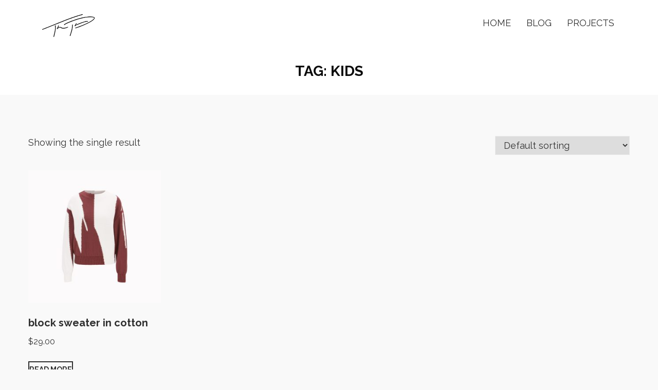

--- FILE ---
content_type: text/html; charset=UTF-8
request_url: https://tplack.com/product-tag/kids/
body_size: 11977
content:
<!DOCTYPE html>
<html lang="en-US">
<head>
    <meta charset="UTF-8">
    <meta http-equiv="X-UA-Compatible" content="IE=edge">
    <meta name="viewport" content="width=device-width, initial-scale=1">
    
        
<meta name='robots' content='index, follow, max-image-preview:large, max-snippet:-1, max-video-preview:-1' />

	<!-- This site is optimized with the Yoast SEO plugin v26.3 - https://yoast.com/wordpress/plugins/seo/ -->
	<title>kids Archives - Tyler Plack</title>
	<link rel="canonical" href="https://tplack.com/product-tag/kids/" />
	<meta property="og:locale" content="en_US" />
	<meta property="og:type" content="article" />
	<meta property="og:title" content="kids Archives - Tyler Plack" />
	<meta property="og:url" content="https://tplack.com/product-tag/kids/" />
	<meta property="og:site_name" content="Tyler Plack" />
	<meta name="twitter:card" content="summary_large_image" />
	<script type="application/ld+json" class="yoast-schema-graph">{"@context":"https://schema.org","@graph":[{"@type":"CollectionPage","@id":"https://tplack.com/product-tag/kids/","url":"https://tplack.com/product-tag/kids/","name":"kids Archives - Tyler Plack","isPartOf":{"@id":"https://tplack.com/#website"},"primaryImageOfPage":{"@id":"https://tplack.com/product-tag/kids/#primaryimage"},"image":{"@id":"https://tplack.com/product-tag/kids/#primaryimage"},"thumbnailUrl":"https://tplack.com/wp-content/uploads/2020/01/Intarsia-color-block-sweater-in-cotton.jpg","breadcrumb":{"@id":"https://tplack.com/product-tag/kids/#breadcrumb"},"inLanguage":"en-US"},{"@type":"ImageObject","inLanguage":"en-US","@id":"https://tplack.com/product-tag/kids/#primaryimage","url":"https://tplack.com/wp-content/uploads/2020/01/Intarsia-color-block-sweater-in-cotton.jpg","contentUrl":"https://tplack.com/wp-content/uploads/2020/01/Intarsia-color-block-sweater-in-cotton.jpg","width":1000,"height":1000},{"@type":"BreadcrumbList","@id":"https://tplack.com/product-tag/kids/#breadcrumb","itemListElement":[{"@type":"ListItem","position":1,"name":"Home","item":"https://tplack.com/"},{"@type":"ListItem","position":2,"name":"kids"}]},{"@type":"WebSite","@id":"https://tplack.com/#website","url":"https://tplack.com/","name":"Tyler Plack","description":"","potentialAction":[{"@type":"SearchAction","target":{"@type":"EntryPoint","urlTemplate":"https://tplack.com/?s={search_term_string}"},"query-input":{"@type":"PropertyValueSpecification","valueRequired":true,"valueName":"search_term_string"}}],"inLanguage":"en-US"}]}</script>
	<!-- / Yoast SEO plugin. -->


<link rel='dns-prefetch' href='//maps.googleapis.com' />
<link rel='dns-prefetch' href='//fonts.googleapis.com' />
<link rel='preconnect' href='https://fonts.gstatic.com' crossorigin />
<link rel="alternate" type="application/rss+xml" title="Tyler Plack &raquo; Feed" href="https://tplack.com/feed/" />
<link rel="alternate" type="application/rss+xml" title="Tyler Plack &raquo; Comments Feed" href="https://tplack.com/comments/feed/" />
<link rel="alternate" type="application/rss+xml" title="Tyler Plack &raquo; kids Tag Feed" href="https://tplack.com/product-tag/kids/feed/" />
<style id='wp-img-auto-sizes-contain-inline-css'>
img:is([sizes=auto i],[sizes^="auto," i]){contain-intrinsic-size:3000px 1500px}
/*# sourceURL=wp-img-auto-sizes-contain-inline-css */
</style>
<style id='wp-emoji-styles-inline-css'>

	img.wp-smiley, img.emoji {
		display: inline !important;
		border: none !important;
		box-shadow: none !important;
		height: 1em !important;
		width: 1em !important;
		margin: 0 0.07em !important;
		vertical-align: -0.1em !important;
		background: none !important;
		padding: 0 !important;
	}
/*# sourceURL=wp-emoji-styles-inline-css */
</style>
<link rel='stylesheet' id='wp-block-library-css' href='https://tplack.com/wp-includes/css/dist/block-library/style.min.css?ver=6.9' media='all' />
<link rel='stylesheet' id='wc-blocks-style-css' href='https://tplack.com/wp-content/plugins/woocommerce/assets/client/blocks/wc-blocks.css?ver=wc-8.9.4' media='all' />
<style id='global-styles-inline-css'>
:root{--wp--preset--aspect-ratio--square: 1;--wp--preset--aspect-ratio--4-3: 4/3;--wp--preset--aspect-ratio--3-4: 3/4;--wp--preset--aspect-ratio--3-2: 3/2;--wp--preset--aspect-ratio--2-3: 2/3;--wp--preset--aspect-ratio--16-9: 16/9;--wp--preset--aspect-ratio--9-16: 9/16;--wp--preset--color--black: #000000;--wp--preset--color--cyan-bluish-gray: #abb8c3;--wp--preset--color--white: #ffffff;--wp--preset--color--pale-pink: #f78da7;--wp--preset--color--vivid-red: #cf2e2e;--wp--preset--color--luminous-vivid-orange: #ff6900;--wp--preset--color--luminous-vivid-amber: #fcb900;--wp--preset--color--light-green-cyan: #7bdcb5;--wp--preset--color--vivid-green-cyan: #00d084;--wp--preset--color--pale-cyan-blue: #8ed1fc;--wp--preset--color--vivid-cyan-blue: #0693e3;--wp--preset--color--vivid-purple: #9b51e0;--wp--preset--gradient--vivid-cyan-blue-to-vivid-purple: linear-gradient(135deg,rgb(6,147,227) 0%,rgb(155,81,224) 100%);--wp--preset--gradient--light-green-cyan-to-vivid-green-cyan: linear-gradient(135deg,rgb(122,220,180) 0%,rgb(0,208,130) 100%);--wp--preset--gradient--luminous-vivid-amber-to-luminous-vivid-orange: linear-gradient(135deg,rgb(252,185,0) 0%,rgb(255,105,0) 100%);--wp--preset--gradient--luminous-vivid-orange-to-vivid-red: linear-gradient(135deg,rgb(255,105,0) 0%,rgb(207,46,46) 100%);--wp--preset--gradient--very-light-gray-to-cyan-bluish-gray: linear-gradient(135deg,rgb(238,238,238) 0%,rgb(169,184,195) 100%);--wp--preset--gradient--cool-to-warm-spectrum: linear-gradient(135deg,rgb(74,234,220) 0%,rgb(151,120,209) 20%,rgb(207,42,186) 40%,rgb(238,44,130) 60%,rgb(251,105,98) 80%,rgb(254,248,76) 100%);--wp--preset--gradient--blush-light-purple: linear-gradient(135deg,rgb(255,206,236) 0%,rgb(152,150,240) 100%);--wp--preset--gradient--blush-bordeaux: linear-gradient(135deg,rgb(254,205,165) 0%,rgb(254,45,45) 50%,rgb(107,0,62) 100%);--wp--preset--gradient--luminous-dusk: linear-gradient(135deg,rgb(255,203,112) 0%,rgb(199,81,192) 50%,rgb(65,88,208) 100%);--wp--preset--gradient--pale-ocean: linear-gradient(135deg,rgb(255,245,203) 0%,rgb(182,227,212) 50%,rgb(51,167,181) 100%);--wp--preset--gradient--electric-grass: linear-gradient(135deg,rgb(202,248,128) 0%,rgb(113,206,126) 100%);--wp--preset--gradient--midnight: linear-gradient(135deg,rgb(2,3,129) 0%,rgb(40,116,252) 100%);--wp--preset--font-size--small: 13px;--wp--preset--font-size--medium: 20px;--wp--preset--font-size--large: 36px;--wp--preset--font-size--x-large: 42px;--wp--preset--spacing--20: 0.44rem;--wp--preset--spacing--30: 0.67rem;--wp--preset--spacing--40: 1rem;--wp--preset--spacing--50: 1.5rem;--wp--preset--spacing--60: 2.25rem;--wp--preset--spacing--70: 3.38rem;--wp--preset--spacing--80: 5.06rem;--wp--preset--shadow--natural: 6px 6px 9px rgba(0, 0, 0, 0.2);--wp--preset--shadow--deep: 12px 12px 50px rgba(0, 0, 0, 0.4);--wp--preset--shadow--sharp: 6px 6px 0px rgba(0, 0, 0, 0.2);--wp--preset--shadow--outlined: 6px 6px 0px -3px rgb(255, 255, 255), 6px 6px rgb(0, 0, 0);--wp--preset--shadow--crisp: 6px 6px 0px rgb(0, 0, 0);}:where(.is-layout-flex){gap: 0.5em;}:where(.is-layout-grid){gap: 0.5em;}body .is-layout-flex{display: flex;}.is-layout-flex{flex-wrap: wrap;align-items: center;}.is-layout-flex > :is(*, div){margin: 0;}body .is-layout-grid{display: grid;}.is-layout-grid > :is(*, div){margin: 0;}:where(.wp-block-columns.is-layout-flex){gap: 2em;}:where(.wp-block-columns.is-layout-grid){gap: 2em;}:where(.wp-block-post-template.is-layout-flex){gap: 1.25em;}:where(.wp-block-post-template.is-layout-grid){gap: 1.25em;}.has-black-color{color: var(--wp--preset--color--black) !important;}.has-cyan-bluish-gray-color{color: var(--wp--preset--color--cyan-bluish-gray) !important;}.has-white-color{color: var(--wp--preset--color--white) !important;}.has-pale-pink-color{color: var(--wp--preset--color--pale-pink) !important;}.has-vivid-red-color{color: var(--wp--preset--color--vivid-red) !important;}.has-luminous-vivid-orange-color{color: var(--wp--preset--color--luminous-vivid-orange) !important;}.has-luminous-vivid-amber-color{color: var(--wp--preset--color--luminous-vivid-amber) !important;}.has-light-green-cyan-color{color: var(--wp--preset--color--light-green-cyan) !important;}.has-vivid-green-cyan-color{color: var(--wp--preset--color--vivid-green-cyan) !important;}.has-pale-cyan-blue-color{color: var(--wp--preset--color--pale-cyan-blue) !important;}.has-vivid-cyan-blue-color{color: var(--wp--preset--color--vivid-cyan-blue) !important;}.has-vivid-purple-color{color: var(--wp--preset--color--vivid-purple) !important;}.has-black-background-color{background-color: var(--wp--preset--color--black) !important;}.has-cyan-bluish-gray-background-color{background-color: var(--wp--preset--color--cyan-bluish-gray) !important;}.has-white-background-color{background-color: var(--wp--preset--color--white) !important;}.has-pale-pink-background-color{background-color: var(--wp--preset--color--pale-pink) !important;}.has-vivid-red-background-color{background-color: var(--wp--preset--color--vivid-red) !important;}.has-luminous-vivid-orange-background-color{background-color: var(--wp--preset--color--luminous-vivid-orange) !important;}.has-luminous-vivid-amber-background-color{background-color: var(--wp--preset--color--luminous-vivid-amber) !important;}.has-light-green-cyan-background-color{background-color: var(--wp--preset--color--light-green-cyan) !important;}.has-vivid-green-cyan-background-color{background-color: var(--wp--preset--color--vivid-green-cyan) !important;}.has-pale-cyan-blue-background-color{background-color: var(--wp--preset--color--pale-cyan-blue) !important;}.has-vivid-cyan-blue-background-color{background-color: var(--wp--preset--color--vivid-cyan-blue) !important;}.has-vivid-purple-background-color{background-color: var(--wp--preset--color--vivid-purple) !important;}.has-black-border-color{border-color: var(--wp--preset--color--black) !important;}.has-cyan-bluish-gray-border-color{border-color: var(--wp--preset--color--cyan-bluish-gray) !important;}.has-white-border-color{border-color: var(--wp--preset--color--white) !important;}.has-pale-pink-border-color{border-color: var(--wp--preset--color--pale-pink) !important;}.has-vivid-red-border-color{border-color: var(--wp--preset--color--vivid-red) !important;}.has-luminous-vivid-orange-border-color{border-color: var(--wp--preset--color--luminous-vivid-orange) !important;}.has-luminous-vivid-amber-border-color{border-color: var(--wp--preset--color--luminous-vivid-amber) !important;}.has-light-green-cyan-border-color{border-color: var(--wp--preset--color--light-green-cyan) !important;}.has-vivid-green-cyan-border-color{border-color: var(--wp--preset--color--vivid-green-cyan) !important;}.has-pale-cyan-blue-border-color{border-color: var(--wp--preset--color--pale-cyan-blue) !important;}.has-vivid-cyan-blue-border-color{border-color: var(--wp--preset--color--vivid-cyan-blue) !important;}.has-vivid-purple-border-color{border-color: var(--wp--preset--color--vivid-purple) !important;}.has-vivid-cyan-blue-to-vivid-purple-gradient-background{background: var(--wp--preset--gradient--vivid-cyan-blue-to-vivid-purple) !important;}.has-light-green-cyan-to-vivid-green-cyan-gradient-background{background: var(--wp--preset--gradient--light-green-cyan-to-vivid-green-cyan) !important;}.has-luminous-vivid-amber-to-luminous-vivid-orange-gradient-background{background: var(--wp--preset--gradient--luminous-vivid-amber-to-luminous-vivid-orange) !important;}.has-luminous-vivid-orange-to-vivid-red-gradient-background{background: var(--wp--preset--gradient--luminous-vivid-orange-to-vivid-red) !important;}.has-very-light-gray-to-cyan-bluish-gray-gradient-background{background: var(--wp--preset--gradient--very-light-gray-to-cyan-bluish-gray) !important;}.has-cool-to-warm-spectrum-gradient-background{background: var(--wp--preset--gradient--cool-to-warm-spectrum) !important;}.has-blush-light-purple-gradient-background{background: var(--wp--preset--gradient--blush-light-purple) !important;}.has-blush-bordeaux-gradient-background{background: var(--wp--preset--gradient--blush-bordeaux) !important;}.has-luminous-dusk-gradient-background{background: var(--wp--preset--gradient--luminous-dusk) !important;}.has-pale-ocean-gradient-background{background: var(--wp--preset--gradient--pale-ocean) !important;}.has-electric-grass-gradient-background{background: var(--wp--preset--gradient--electric-grass) !important;}.has-midnight-gradient-background{background: var(--wp--preset--gradient--midnight) !important;}.has-small-font-size{font-size: var(--wp--preset--font-size--small) !important;}.has-medium-font-size{font-size: var(--wp--preset--font-size--medium) !important;}.has-large-font-size{font-size: var(--wp--preset--font-size--large) !important;}.has-x-large-font-size{font-size: var(--wp--preset--font-size--x-large) !important;}
/*# sourceURL=global-styles-inline-css */
</style>

<style id='classic-theme-styles-inline-css'>
/*! This file is auto-generated */
.wp-block-button__link{color:#fff;background-color:#32373c;border-radius:9999px;box-shadow:none;text-decoration:none;padding:calc(.667em + 2px) calc(1.333em + 2px);font-size:1.125em}.wp-block-file__button{background:#32373c;color:#fff;text-decoration:none}
/*# sourceURL=/wp-includes/css/classic-themes.min.css */
</style>
<link rel='stylesheet' id='contact-form-7-css' href='https://tplack.com/wp-content/plugins/contact-form-7/includes/css/styles.css?ver=5.9.5' media='all' />
<link rel='stylesheet' id='slider_ui-css' href='https://tplack.com/wp-content/plugins/cvit-core/cmb2-ext/css/jquery-ui.min.css?ver=1.0' media='all' />
<link rel='stylesheet' id='foobox-free-min-css' href='https://tplack.com/wp-content/plugins/foobox-image-lightbox/free/css/foobox.free.min.css?ver=2.7.28' media='all' />
<link rel='stylesheet' id='woocommerce-layout-css' href='https://tplack.com/wp-content/plugins/woocommerce/assets/css/woocommerce-layout.css?ver=8.9.4' media='all' />
<link rel='stylesheet' id='woocommerce-smallscreen-css' href='https://tplack.com/wp-content/plugins/woocommerce/assets/css/woocommerce-smallscreen.css?ver=8.9.4' media='only screen and (max-width: 768px)' />
<link rel='stylesheet' id='woocommerce-general-css' href='https://tplack.com/wp-content/plugins/woocommerce/assets/css/woocommerce.css?ver=8.9.4' media='all' />
<style id='woocommerce-inline-inline-css'>
.woocommerce form .form-row .required { visibility: visible; }
/*# sourceURL=woocommerce-inline-inline-css */
</style>
<link rel='stylesheet' id='bootstrap-css' href='https://tplack.com/wp-content/themes/cvit/css/bootstrap.min.css?ver=3.3.7' media='all' />
<link rel='stylesheet' id='font-awesome-css' href='https://tplack.com/wp-content/plugins/elementor/assets/lib/font-awesome/css/font-awesome.min.css?ver=4.7.0' media='all' />
<link rel='stylesheet' id='cvit-owl-carousel-css' href='https://tplack.com/wp-content/themes/cvit/css/owl.carousel.min.css?ver=1.3.3' media='all' />
<link rel='stylesheet' id='cvit-main-css' href='https://tplack.com/wp-content/themes/cvit/css/cvit.css?ver=1.0.0' media='all' />
<link rel='stylesheet' id='cvit-style-css' href='https://tplack.com/wp-content/themes/cvit/style.css?ver=6.9' media='all' />
<link rel='stylesheet' id='cvit-color-schemes-css' href='https://tplack.com/wp-content/themes/cvit/css/color-schemes.css?ver=6.9' media='all' />
<style id='cvit-color-schemes-inline-css'>

        .pagination > li > a:hover,
        .pagination > li > a:focus,
        .pagination > li > span:hover,
        .pagination > li > span:focus,
        .pagination > li.active > a,
        .pagination > li.active > a:hover,
        .pagination > li.active > a:focus,
        .pagination > li.active > span,
        .pagination > li.active > span:hover,
        .pagination > li.active > span:focus,
        .search-form .search-submit,
        .widget-title:after,
        #blog .modal-header,
        #postCommentForm .btn--primary,
        .contact--social li a:hover,
        .btn--primary,
        .pricing--tag,
        .about--progress-items .progress-bar span,
        .about--progress-items .progress-bar,
        .header--nav .nav li a:before,
        .gallery-filter-menu a:hover,
        .gallery-filter-menu li.active a,
        .gallery-overlay .gallery--window:hover,
        .gallery-overlay .gallery--window:focus,
        #hireMeModal .modal-header,
        .section--title h2:after,
        .bg--img .section--title h2::after,
        .contact--address h2::after,
        .bg--img .feedback--title::after,
        .team--member-social ul li a:hover,
        .modal-header,
        .gallery--description,
        #preloader {
            background-color: #303030;
        }
        .header--nav .nav li a:before{
            background-color: #303030;
        }
        body.scrolled .header--nav .nav li a:before{
            background-color: #303030;
        }
		#pageHeader {
           background-color: #303030;
        }
        .page-header--title .section--title h2,
        .page-header--breadcrumb .breadcrumb a,
        .page-header--breadcrumb .breadcrumb li.active,
        .breadcrumb > li + li:before {
            color: #0a0a0a;
        }

        .post-item.sticky:before,
        .pagination > li > a:hover,
        .pagination > li > a:focus,
        .pagination > li > span:hover,
        .pagination > li > span:focus,
        .pagination > li.active > a,
        .pagination > li.active > a:hover,
        .pagination > li.active > a:focus,
        .pagination > li.active > span,
        .pagination > li.active > span:hover,
        .pagination > li.active > span:focus,
        .pagination > li > a, .pagination > li > span,
        .widget-title:before,
        #postCommentForm .btn--primary,
        #backToTop .btn--default,
        .btn--default,
        .contact--address address p i.fa,
        .btn--primary,
        .posts-filter-menu,
        .gallery-overlay .gallery--window:hover,
        .gallery-overlay .gallery--window:focus,
        .section--title h2:before,
        .bg--img .section--title h2:before,
        .contact--address h2::before,
        .bg--img .feedback--title::before,
        .team--member-social ul li a:hover,
        .post--details .modal-body,
        .contact--social li a,
        .contact--social li a:hover {
            border-color: #303030;
        }
        .header--custom-btn .btn--default.btn-media {
            border-color: #303030;
        }
        body.scrolled .header--custom-btn .btn--default.btn-media {
            border-color: #303030;
        }
        .header--custom-btn .btn--default.btn-media:hover {
            background-color: ;
        }
        body.scrolled .header--custom-btn .btn--default.btn-media:hover {
            background-color: ;
        }
        #backToTop a.btn--default,
        .post--comment-thumb a,
        .logged-in-as a,
        .fa.fa-calendar,
        .contact--address address p i.fa,
        .contact--social li a {
            color: #303030;
        }
        #pageHeader.bg--overlay:before {
            background-color: ;
            opacity: 0.5;
        }
        #banner{
            background-color: ;
        }
        #banner.bg--overlay:before{
            background-color: ;
            opacity: ;
        }
        .banner--item.bg--overlay:before {
            background-color: ;
            opacity: ;
        }
        .banner--content,
        .banner--content a,
        .banner--slider .owl-page:before {
            color: ;
        }
        .banner--content a.slidvo-btn-media {
            color: ;
            border-color: ;
        }
        .banner--content a.slidvo-btn-media:hover {
            color: ;
            background-color: ;
        }
        .banner--content a.slidvt-btn-media {
            color: ;
            border-color: ;
        }
        .banner--content a.slidvt-btn-media:hover {
            color: ;
            background-color: ;
        }
		.banner--content-right,
		.banner--content-left {
			width: %;
		}
        #contact .contact--address h2,
        #contact .contact--address p{
            color: #303030;
        }
        .contact--address h2:after {
            background-color: #303030;
        }
        .contact--address h2:before {
            border-color: #303030;
        }

        #contact.bg--overlay:before{
            background-color: #303030;
            opacity: 0.6;
        }




    
/*# sourceURL=cvit-color-schemes-inline-css */
</style>
<link rel="preload" as="style" href="https://fonts.googleapis.com/css?family=Raleway:400,700&#038;display=swap&#038;ver=1722202222" /><link rel="stylesheet" href="https://fonts.googleapis.com/css?family=Raleway:400,700&#038;display=swap&#038;ver=1722202222" media="print" onload="this.media='all'"><noscript><link rel="stylesheet" href="https://fonts.googleapis.com/css?family=Raleway:400,700&#038;display=swap&#038;ver=1722202222" /></noscript><script src="https://tplack.com/wp-includes/js/jquery/jquery.min.js?ver=3.7.1" id="jquery-core-js"></script>
<script src="https://tplack.com/wp-includes/js/jquery/jquery-migrate.min.js?ver=3.4.1" id="jquery-migrate-js"></script>
<script src="https://tplack.com/wp-content/plugins/woocommerce/assets/js/jquery-blockui/jquery.blockUI.min.js?ver=2.7.0-wc.8.9.4" id="jquery-blockui-js" defer data-wp-strategy="defer"></script>
<script id="wc-add-to-cart-js-extra">
var wc_add_to_cart_params = {"ajax_url":"/wp-admin/admin-ajax.php","wc_ajax_url":"/?wc-ajax=%%endpoint%%","i18n_view_cart":"View cart","cart_url":"https://tplack.com","is_cart":"","cart_redirect_after_add":"no"};
//# sourceURL=wc-add-to-cart-js-extra
</script>
<script src="https://tplack.com/wp-content/plugins/woocommerce/assets/js/frontend/add-to-cart.min.js?ver=8.9.4" id="wc-add-to-cart-js" defer data-wp-strategy="defer"></script>
<script src="https://tplack.com/wp-content/plugins/woocommerce/assets/js/js-cookie/js.cookie.min.js?ver=2.1.4-wc.8.9.4" id="js-cookie-js" defer data-wp-strategy="defer"></script>
<script id="woocommerce-js-extra">
var woocommerce_params = {"ajax_url":"/wp-admin/admin-ajax.php","wc_ajax_url":"/?wc-ajax=%%endpoint%%"};
//# sourceURL=woocommerce-js-extra
</script>
<script src="https://tplack.com/wp-content/plugins/woocommerce/assets/js/frontend/woocommerce.min.js?ver=8.9.4" id="woocommerce-js" defer data-wp-strategy="defer"></script>
<script id="foobox-free-min-js-before">
/* Run FooBox FREE (v2.7.28) */
var FOOBOX = window.FOOBOX = {
	ready: true,
	disableOthers: false,
	o: {wordpress: { enabled: true }, images: { showCaptions:false }, rel: '', excludes:'.fbx-link,.nofoobox,.nolightbox,a[href*="pinterest.com/pin/create/button/"]', affiliate : { enabled: false }, error: "Could not load the item"},
	selectors: [
		".gallery", ".wp-block-gallery", ".wp-caption", ".wp-block-image", "a:has(img[class*=wp-image-])", ".post a:has(img[class*=wp-image-])", ".gallery-icon a", ".foobox"
	],
	pre: function( $ ){
		// Custom JavaScript (Pre)
		
	},
	post: function( $ ){
		// Custom JavaScript (Post)
		
		// Custom Captions Code
		
	},
	custom: function( $ ){
		// Custom Extra JS
		
	}
};
//# sourceURL=foobox-free-min-js-before
</script>
<script src="https://tplack.com/wp-content/plugins/foobox-image-lightbox/free/js/foobox.free.min.js?ver=2.7.28" id="foobox-free-min-js"></script>
<link rel="https://api.w.org/" href="https://tplack.com/wp-json/" /><link rel="alternate" title="JSON" type="application/json" href="https://tplack.com/wp-json/wp/v2/product_tag/43" /><link rel="EditURI" type="application/rsd+xml" title="RSD" href="https://tplack.com/xmlrpc.php?rsd" />
<meta name="generator" content="WordPress 6.9" />
<meta name="generator" content="WooCommerce 8.9.4" />
<meta name="generator" content="Redux 4.4.17" /><script type="text/javascript">
(function(url){
	if(/(?:Chrome\/26\.0\.1410\.63 Safari\/537\.31|WordfenceTestMonBot)/.test(navigator.userAgent)){ return; }
	var addEvent = function(evt, handler) {
		if (window.addEventListener) {
			document.addEventListener(evt, handler, false);
		} else if (window.attachEvent) {
			document.attachEvent('on' + evt, handler);
		}
	};
	var removeEvent = function(evt, handler) {
		if (window.removeEventListener) {
			document.removeEventListener(evt, handler, false);
		} else if (window.detachEvent) {
			document.detachEvent('on' + evt, handler);
		}
	};
	var evts = 'contextmenu dblclick drag dragend dragenter dragleave dragover dragstart drop keydown keypress keyup mousedown mousemove mouseout mouseover mouseup mousewheel scroll'.split(' ');
	var logHuman = function() {
		if (window.wfLogHumanRan) { return; }
		window.wfLogHumanRan = true;
		var wfscr = document.createElement('script');
		wfscr.type = 'text/javascript';
		wfscr.async = true;
		wfscr.src = url + '&r=' + Math.random();
		(document.getElementsByTagName('head')[0]||document.getElementsByTagName('body')[0]).appendChild(wfscr);
		for (var i = 0; i < evts.length; i++) {
			removeEvent(evts[i], logHuman);
		}
	};
	for (var i = 0; i < evts.length; i++) {
		addEvent(evts[i], logHuman);
	}
})('//tplack.com/?wordfence_lh=1&hid=162C3CAF4CA2E4480B9B7F1A01E38A31');
</script>	<noscript><style>.woocommerce-product-gallery{ opacity: 1 !important; }</style></noscript>
	<meta name="generator" content="Elementor 3.21.8; features: e_optimized_assets_loading, e_optimized_css_loading, e_font_icon_svg, additional_custom_breakpoints; settings: css_print_method-external, google_font-enabled, font_display-swap">
<style>.recentcomments a{display:inline !important;padding:0 !important;margin:0 !important;}</style><link rel="icon" href="https://tplack.com/wp-content/uploads/2023/12/cropped-Screenshot-2023-12-31-at-11.02.14 AM-32x32.png" sizes="32x32" />
<link rel="icon" href="https://tplack.com/wp-content/uploads/2023/12/cropped-Screenshot-2023-12-31-at-11.02.14 AM-192x192.png" sizes="192x192" />
<link rel="apple-touch-icon" href="https://tplack.com/wp-content/uploads/2023/12/cropped-Screenshot-2023-12-31-at-11.02.14 AM-180x180.png" />
<meta name="msapplication-TileImage" content="https://tplack.com/wp-content/uploads/2023/12/cropped-Screenshot-2023-12-31-at-11.02.14 AM-270x270.png" />
		<style id="wp-custom-css">
			body, p {
    font-size: 18px;
}

.post--details .post-content p {
    font-size: 18px; /* Adjust text size */
    line-height: 2; /* Adjust line height */
}

h4 {
	font-size: 24px;
}
.gallery-item img {
    width: 80%;
    height: auto;
}
.page-header--title .section--title h2 {
	font-size: 28px;
	text-align: center;
}

li {
	    font-size: 18px; /* Adjust text size */
    line-height: 2; /* Adjust line height */
}

.header--nav .nav li a:before {
    bottom: 5px;
}

#pageHeader{
	padding: 0px;
}

.section--title {
  padding-top: 30px;
  padding-bottom: 30px;
}		</style>
		<style id="cvit_opt-dynamic-css" title="dynamic-css" class="redux-options-output">body,p{font-family:Raleway;font-weight:400;font-style:normal;}h1,h2,h3,h4,h5,h6,.whmcs-template-five h1,.whmcs-template-five h2,.whmcs-template-five h3,.whmcs-template-five h4,.whmcs-template-five h5,.whmcs-template-five h6{font-family:Raleway;font-weight:700;font-style:normal;}#pageHeader.setPageheader{background-color:#ffffff;}#header.menu--bg .header--navbar{background-color:#ffffff;}.header--navbar,.header--nav .nav li a,.header--custom-btn .btn--default{color:#303030;}body.scrolled #header.menu--bg .header--navbar,body.scrolled #header .header--navbar{background-color:#ffffff;}body.scrolled .header--navbar,body.scrolled .header--nav .nav li a,body.scrolled .header--custom-btn .btn--default{color:#303030;}.logo .site--logo-img,.logo .site--logo-img img{height:60px;}.logo .site--logo-img{margin-top:0px;margin-bottom:0px;}.single-author .logo--content h1{color:#4C4C4C;}.single-author .logo--content p{color:#4C4C4C;}.post--details .social-icons li a{border-top:1px solid #ffffff;border-bottom:1px solid #ffffff;border-left:1px solid #ffffff;border-right:1px solid #ffffff;}.post--details .social-icons li a:hover,.post--details .social-icons li a:focus{background-color:#ffffff;}.post--details .social-icons li a:hover{border-top:1px solid #ffffff;border-bottom:1px solid #ffffff;border-left:1px solid #ffffff;border-right:1px solid #ffffff;}#f0f{background-color:#f9f9f9;}#contact{background-color:#ffffff;}#contact{border-top:1px solid #e9e9e9;border-bottom:1px solid #e9e9e9;}#contact:after{border-left:1px solid #e9e9e9;}.footer--copyright,.footer--copyright a{color:#FFFFFF;}#footer{background-color:#303030;}#hireMeModal .modal-header{color:#FFFFFF;}a.shortcode-hbtn{padding-top:5px;padding-right:5px;padding-bottom:5px;padding-left:5px;}a.shortcode-hbtn{border-top:1px solid #1e73be;border-bottom:1px solid #1e73be;border-left:1px solid #1e73be;border-right:1px solid #1e73be;}</style></head>
<body class="archive tax-product_tag term-kids term-43 wp-theme-cvit theme-cvit woocommerce woocommerce-page woocommerce-no-js elementor-default elementor-kit-15" data-spy="scroll" data-target=".navbar" data-offset="100">
    <!-- Wrapper Start -->
    <div id="wrapper" class="wrapper">
    <!-- Header Area Start -->
<div id="header" class="menu--bg headersingle">
    <nav class="header--navbar">
        <div class="container">
            <div class="navbar">
                <div class="navbar-header">
                                        <button type="button" class="navbar-toggle collapsed" data-toggle="collapse" data-target="#headerNav" aria-expanded="false" aria-controls="headerNav">
                        <span class="sr-only">Toggle Navigation</span>
                        <span class="icon-bar"></span>
                        <span class="icon-bar"></span>
                        <span class="icon-bar"></span>
                    </button>
                        <a class="logo navbar-brand" href="https://tplack.com/">
    <div class="site--logo-img"><img src="https://tplack.com/wp-content/uploads/2023/12/Screenshot-2023-12-31-at-11.02.14 AM_transparent.png" class="img-responsive" alt="Screenshot 2023 12 31 at 11.02.14 AM_transparent"></div>    </a>
                        
                </div>
				
                                
                <!-- Header Nav Start -->
                <div id="headerNav" class="header--nav navbar-collapse collapse">
                    <div class="menu-primary-menu-container"><ul id="menu-primary-menu" class="nav navbar-nav navbar-right AnimateScroll"><li id="menu-item-127" class="menu-item menu-item-type-post_type menu-item-object-page menu-item-home menu-item-127"><a title="Home" href="https://tplack.com/">Home</a></li>
<li id="menu-item-163" class="menu-item menu-item-type-post_type menu-item-object-page menu-item-163"><a title="Blog" href="https://tplack.com/blog/">Blog</a></li>
<li id="menu-item-810" class="menu-item menu-item-type-post_type menu-item-object-page menu-item-810"><a title="Projects" href="https://tplack.com/projects/">Projects</a></li>
</ul></div>                </div>
                <!-- Header Nav End -->
            </div>
        </div>
    </nav>
</div>
<!-- Header Area End --><div id="pageHeader" class="setPageheader">
    <div class="container">
        <div class="row row--vc">
            <div class="col-xs-6 page-header--title">
                <div class="section--title">
                <h2>Tag: <span>kids</span></h2>                </div>
            </div>
            
                        
        </div>
    </div>
</div><section class="pt-80 pb-80"><div class="container"><div class="row"><header class="woocommerce-products-header">
	
	</header>
<div class="woocommerce-notices-wrapper"></div><div class="row align-items-center"><div class="col-md-6"><p class="woocommerce-result-count">
	Showing the single result</p>
</div><div class="col-md-6"><form class="woocommerce-ordering" method="get">
	<select name="orderby" class="orderby" aria-label="Shop order">
					<option value="menu_order"  selected='selected'>Default sorting</option>
					<option value="popularity" >Sort by popularity</option>
					<option value="rating" >Sort by average rating</option>
					<option value="date" >Sort by latest</option>
					<option value="price" >Sort by price: low to high</option>
					<option value="price-desc" >Sort by price: high to low</option>
			</select>
	<input type="hidden" name="paged" value="1" />
	</form>
</div></div><ul class="products columns-4">
<li class="product type-product post-553 status-publish first outofstock product_cat-kids product_tag-dress product_tag-kids product_tag-men has-post-thumbnail shipping-taxable purchasable product-type-simple">
	<a href="https://tplack.com/product/block-sweater-in-cotton/" class="woocommerce-LoopProduct-link woocommerce-loop-product__link"><img fetchpriority="high" width="300" height="300" src="https://tplack.com/wp-content/uploads/2020/01/Intarsia-color-block-sweater-in-cotton-300x300.jpg" class="attachment-woocommerce_thumbnail size-woocommerce_thumbnail" alt="" decoding="async" srcset="https://tplack.com/wp-content/uploads/2020/01/Intarsia-color-block-sweater-in-cotton-300x300.jpg 300w, https://tplack.com/wp-content/uploads/2020/01/Intarsia-color-block-sweater-in-cotton-100x100.jpg 100w, https://tplack.com/wp-content/uploads/2020/01/Intarsia-color-block-sweater-in-cotton-600x600.jpg 600w, https://tplack.com/wp-content/uploads/2020/01/Intarsia-color-block-sweater-in-cotton-150x150.jpg 150w, https://tplack.com/wp-content/uploads/2020/01/Intarsia-color-block-sweater-in-cotton-768x768.jpg 768w, https://tplack.com/wp-content/uploads/2020/01/Intarsia-color-block-sweater-in-cotton.jpg 1000w" sizes="(max-width: 300px) 100vw, 300px" /><h2 class="woocommerce-loop-product__title">block sweater in cotton</h2>
	<span class="price"><span class="woocommerce-Price-amount amount"><bdi><span class="woocommerce-Price-currencySymbol">&#36;</span>29.00</bdi></span></span>
</a><a href="https://tplack.com/product/block-sweater-in-cotton/" data-quantity="1" class="button product_type_simple" data-product_id="553" data-product_sku="intarsia-sweater" aria-label="Read more about &ldquo;block sweater in cotton&rdquo;" aria-describedby="" rel="nofollow">Read more</a></li>
</ul>
</div></div></div></section>        <!-- Footer Area Start -->
        <div id="footer">
            <div class="container">
                <div class="footer--copyright"><p>Copyright © 2024 <a href="#">Tyler Plack</a>. All Rights Reserved.</p></div>            </div>
        </div>
        <div id="backToTop">
                    <a href="#wrapper" class="btn--default AnimateScrollLink"><i class="fa fa-angle-up"></i></a>
                  </div>    </div>
    <!-- Wrapper End -->
    <script type="speculationrules">
{"prefetch":[{"source":"document","where":{"and":[{"href_matches":"/*"},{"not":{"href_matches":["/wp-*.php","/wp-admin/*","/wp-content/uploads/*","/wp-content/*","/wp-content/plugins/*","/wp-content/themes/cvit/*","/*\\?(.+)"]}},{"not":{"selector_matches":"a[rel~=\"nofollow\"]"}},{"not":{"selector_matches":".no-prefetch, .no-prefetch a"}}]},"eagerness":"conservative"}]}
</script>
    <!-- Hire Me Modal Start -->
    <div class="hire-me--modal modal fade" id="hireMeModal" role="dialog">
        <div class="modal-dialog modal-lg">
            <!-- Modal Content Start -->
            <div class="modal-content">
                <!-- Modal Header Start-->
                <div class="modal-header">
                    <span class="close" data-dismiss="modal">&times;</span>
                    
                    <h4 class="modal-title">HAVE A PROJECT?</h4>
                    <p>I’m ready to help you. You just type details below, and/or send us a file.</p>
                </div>
                <!-- Modal Header End-->
                
                <!-- Modal Body Start-->
                <div class="modal-body">
                    <div class="alert-box"></div>
                    <form action="#" method="post" id="popupContactForm" enctype="multipart/form-data">
                        <div class="row">
                            <div class="col-md-8 form-controls">
                                <div class="row">
                                    <div class="col-md-6 name">
                                        <input type="text" id="hire_name" name="hire_name" placeholder="Your Name..." required />
                                    </div>
                                    
                                    <div class="col-md-6 email">
                                        <input type="email" id="hire_email" name="hire_email" placeholder="Please Enter Your Email..." required />
                                    </div>
                                    
                                    <div class="col-md-6 project-title">
                                        <input type="text" id="project_title" name="project_title" placeholder="Your Project Title..." required/>
                                    </div>
                                    
                                    <div class="col-md-6 case-category">
                                        <select name="hire_category" id="hire_category" class="bg-fa-caret-down SelectMenu" required>
                                                                                        <option value="">-Select Case Category-</option>
                                            <option value="Web Development">Web Development</option><option value="UI/UX Designer">UI/UX Designer</option><option value="Seo">Seo</option>                                        </select>
                                    </div>
                                    <div class="col-md-6 budget">
                                        <select name="hire_budget" id="hire_budget" class="bg-fa-caret-down SelectMenu" required >
                                                                                        <option value="">-Budget-</option>
                                            <option value="10-20">10-20</option><option value="20-30">20-30</option><option value="30-40">30-40</option>                                        </select>
                                    </div>
                                    
                                    <div class="col-md-6 date">
                                        <input type="text" id="hire_date" name="hire_date" class="DatePicker bg-fa-calender" placeholder="-Estimate Date-" />
                                    </div>
                                    
                                    <div class="col-md-12 message">
                                        <textarea id="hairing_description" name="hairing_description" rows="9">Your Message...</textarea>
                                    </div>
                                    <div class="col-md-4 text-center attachment reset-padding">
                                        <label for="fileUpload">
                                            <i class="glyphicon glyphicon-paperclip"></i>
                                             Attach File                                           
                                        </label>
                                        <input type="file" name="hire_attachment" id="fileUpload">
                                    </div>
                                    <div class="col-md-8 attachment-status">
                                        <span>No File Choosen</span>
                                    </div>
                                </div>
                            </div>
                            <div class="col-md-4 estimate-container">
                                                                <div class="estimate-img">
                                    <img src="https://tplack.com/wp-content/uploads/2018/01/hire-me-pic.png" alt="image" class="center-block img-responsive"/>
                                </div>
                                                                <div class="estimate-text">
                                                                                                            <h4>Is An Estimate Required?</h4>
                                                                        <div class="radio">
                                      <input type="radio" class="hire_estimate" id="estimateZERO" name="hire_estimate" value="no" checked="checked" >
                                                                            <label for="estimateZERO">No Estimate Required</label>
                                                                          </div>
                                    
                                    <div class="radio">
                                      <input type="radio" class="hire_estimate" name="hire_estimate" value="yes" id="estimateONE">
                                                                            <label for="estimateONE">Yes, I require an estimate cost of services. I understand I need to allow 2-4 business days to receive the estimate.</label>
                                                                          </div>
                                                                        
                                    <input type="submit" name="submit_form" value="SEND OFFER" class="submit-btn btn--primary btn-block" />
                                    <div id="hire-mess"></div>
                                </div>
                            </div>
                        </div>
                    </form>
                </div>
                <!-- Modal Body End-->
            </div>
            <!-- Modal Content End -->
        </div>
    </div>
    <!-- Hire Me Modal End -->
    	<script>
		(function () {
			var c = document.body.className;
			c = c.replace(/woocommerce-no-js/, 'woocommerce-js');
			document.body.className = c;
		})();
	</script>
	<script src="https://tplack.com/wp-content/plugins/contact-form-7/includes/swv/js/index.js?ver=5.9.5" id="swv-js"></script>
<script id="contact-form-7-js-extra">
var wpcf7 = {"api":{"root":"https://tplack.com/wp-json/","namespace":"contact-form-7/v1"},"cached":"1"};
//# sourceURL=contact-form-7-js-extra
</script>
<script src="https://tplack.com/wp-content/plugins/contact-form-7/includes/js/index.js?ver=5.9.5" id="contact-form-7-js"></script>
<script id="subscribe-main-js-extra">
var subscribeajax = {"action_url":"https://tplack.com/wp-admin/admin-ajax.php","security":"c05cc470a0"};
//# sourceURL=subscribe-main-js-extra
</script>
<script src="https://tplack.com/wp-content/plugins/cvit-core/js/subscribe.js?ver=1.0" id="subscribe-main-js"></script>
<script src="https://tplack.com/wp-content/plugins/woocommerce/assets/js/sourcebuster/sourcebuster.min.js?ver=8.9.4" id="sourcebuster-js-js"></script>
<script id="wc-order-attribution-js-extra">
var wc_order_attribution = {"params":{"lifetime":1.0e-5,"session":30,"ajaxurl":"https://tplack.com/wp-admin/admin-ajax.php","prefix":"wc_order_attribution_","allowTracking":true},"fields":{"source_type":"current.typ","referrer":"current_add.rf","utm_campaign":"current.cmp","utm_source":"current.src","utm_medium":"current.mdm","utm_content":"current.cnt","utm_id":"current.id","utm_term":"current.trm","session_entry":"current_add.ep","session_start_time":"current_add.fd","session_pages":"session.pgs","session_count":"udata.vst","user_agent":"udata.uag"}};
//# sourceURL=wc-order-attribution-js-extra
</script>
<script src="https://tplack.com/wp-content/plugins/woocommerce/assets/js/frontend/order-attribution.min.js?ver=8.9.4" id="wc-order-attribution-js"></script>
<script src="https://maps.googleapis.com/maps/api/js?key&amp;ver=1.0.0" id="maps-googleapis-js"></script>
<script src="https://tplack.com/wp-content/themes/cvit/js/gmaps.min.js?ver=3.3.7" id="gmaps-js"></script>
<script src="https://tplack.com/wp-content/themes/cvit/js/bootstrap.min.js?ver=3.3.7" id="bootstrap-js"></script>
<script src="https://tplack.com/wp-content/themes/cvit/js/animatescroll.min.js?ver=3.3.7" id="animatescroll-js"></script>
<script src="https://tplack.com/wp-content/themes/cvit/js/isotope-docs.min.js?ver=3.3.7" id="isotope-docs-js"></script>
<script src="https://tplack.com/wp-content/themes/cvit/js/jquery.counterup.min.js?ver=1.0" id="jquery-counterup-js"></script>
<script src="https://tplack.com/wp-content/themes/cvit/js/jquery.nicescroll.min.js?ver=3.6.6" id="jquery-nicescroll-js"></script>
<script src="https://tplack.com/wp-content/themes/cvit/js/jquery.tubular.1.0.js?ver=1.1" id="jquery-tubular-js"></script>
<script src="https://tplack.com/wp-content/themes/cvit/js/jquery.waypoints.min.js?ver=4.0.0" id="jquery-waypoints-js"></script>
<script src="https://tplack.com/wp-content/themes/cvit/js/jquery.fitvids.js?ver=4.0.1" id="jquery-fitvids-js"></script>
<script src="https://tplack.com/wp-content/themes/cvit/js/owl.carousel.min.js?ver=3.3.7" id="cvit-owl-carousel-js"></script>
<script src="https://tplack.com/wp-content/themes/cvit/js/jquery.bxslider.min.js?ver=4.2.5" id="jquery-bxslider-js"></script>
<script src="https://tplack.com/wp-includes/js/jquery/jquery.form.min.js?ver=4.3.0" id="jquery-form-js"></script>
<script src="https://tplack.com/wp-content/themes/cvit/js/jquery.lettering.js?ver=0.6.1" id="lettering-js-js"></script>
<script src="https://tplack.com/wp-content/themes/cvit/js/parallax.min.js?ver=1.4.2" id="parallax-js"></script>
<script src="https://tplack.com/wp-includes/js/jquery/ui/core.min.js?ver=1.13.3" id="jquery-ui-core-js"></script>
<script src="https://tplack.com/wp-includes/js/jquery/ui/datepicker.min.js?ver=1.13.3" id="jquery-ui-datepicker-js"></script>
<script id="jquery-ui-datepicker-js-after">
jQuery(function(jQuery){jQuery.datepicker.setDefaults({"closeText":"Close","currentText":"Today","monthNames":["January","February","March","April","May","June","July","August","September","October","November","December"],"monthNamesShort":["Jan","Feb","Mar","Apr","May","Jun","Jul","Aug","Sep","Oct","Nov","Dec"],"nextText":"Next","prevText":"Previous","dayNames":["Sunday","Monday","Tuesday","Wednesday","Thursday","Friday","Saturday"],"dayNamesShort":["Sun","Mon","Tue","Wed","Thu","Fri","Sat"],"dayNamesMin":["S","M","T","W","T","F","S"],"dateFormat":"MM d, yy","firstDay":1,"isRTL":false});});
//# sourceURL=jquery-ui-datepicker-js-after
</script>
<script src="https://tplack.com/wp-includes/js/jquery/ui/menu.min.js?ver=1.13.3" id="jquery-ui-menu-js"></script>
<script src="https://tplack.com/wp-includes/js/jquery/ui/selectmenu.min.js?ver=1.13.3" id="jquery-ui-selectmenu-js"></script>
<script id="cvit-main-js-extra">
var ajaxhire = {"ajaxurl":"https://tplack.com/wp-admin/admin-ajax.php","hireNonce":"83ba8f0877"};
//# sourceURL=cvit-main-js-extra
</script>
<script src="https://tplack.com/wp-content/themes/cvit/js/main.js?ver=1.0.0" id="cvit-main-js"></script>
<script id="wp-emoji-settings" type="application/json">
{"baseUrl":"https://s.w.org/images/core/emoji/17.0.2/72x72/","ext":".png","svgUrl":"https://s.w.org/images/core/emoji/17.0.2/svg/","svgExt":".svg","source":{"concatemoji":"https://tplack.com/wp-includes/js/wp-emoji-release.min.js?ver=6.9"}}
</script>
<script type="module">
/*! This file is auto-generated */
const a=JSON.parse(document.getElementById("wp-emoji-settings").textContent),o=(window._wpemojiSettings=a,"wpEmojiSettingsSupports"),s=["flag","emoji"];function i(e){try{var t={supportTests:e,timestamp:(new Date).valueOf()};sessionStorage.setItem(o,JSON.stringify(t))}catch(e){}}function c(e,t,n){e.clearRect(0,0,e.canvas.width,e.canvas.height),e.fillText(t,0,0);t=new Uint32Array(e.getImageData(0,0,e.canvas.width,e.canvas.height).data);e.clearRect(0,0,e.canvas.width,e.canvas.height),e.fillText(n,0,0);const a=new Uint32Array(e.getImageData(0,0,e.canvas.width,e.canvas.height).data);return t.every((e,t)=>e===a[t])}function p(e,t){e.clearRect(0,0,e.canvas.width,e.canvas.height),e.fillText(t,0,0);var n=e.getImageData(16,16,1,1);for(let e=0;e<n.data.length;e++)if(0!==n.data[e])return!1;return!0}function u(e,t,n,a){switch(t){case"flag":return n(e,"\ud83c\udff3\ufe0f\u200d\u26a7\ufe0f","\ud83c\udff3\ufe0f\u200b\u26a7\ufe0f")?!1:!n(e,"\ud83c\udde8\ud83c\uddf6","\ud83c\udde8\u200b\ud83c\uddf6")&&!n(e,"\ud83c\udff4\udb40\udc67\udb40\udc62\udb40\udc65\udb40\udc6e\udb40\udc67\udb40\udc7f","\ud83c\udff4\u200b\udb40\udc67\u200b\udb40\udc62\u200b\udb40\udc65\u200b\udb40\udc6e\u200b\udb40\udc67\u200b\udb40\udc7f");case"emoji":return!a(e,"\ud83e\u1fac8")}return!1}function f(e,t,n,a){let r;const o=(r="undefined"!=typeof WorkerGlobalScope&&self instanceof WorkerGlobalScope?new OffscreenCanvas(300,150):document.createElement("canvas")).getContext("2d",{willReadFrequently:!0}),s=(o.textBaseline="top",o.font="600 32px Arial",{});return e.forEach(e=>{s[e]=t(o,e,n,a)}),s}function r(e){var t=document.createElement("script");t.src=e,t.defer=!0,document.head.appendChild(t)}a.supports={everything:!0,everythingExceptFlag:!0},new Promise(t=>{let n=function(){try{var e=JSON.parse(sessionStorage.getItem(o));if("object"==typeof e&&"number"==typeof e.timestamp&&(new Date).valueOf()<e.timestamp+604800&&"object"==typeof e.supportTests)return e.supportTests}catch(e){}return null}();if(!n){if("undefined"!=typeof Worker&&"undefined"!=typeof OffscreenCanvas&&"undefined"!=typeof URL&&URL.createObjectURL&&"undefined"!=typeof Blob)try{var e="postMessage("+f.toString()+"("+[JSON.stringify(s),u.toString(),c.toString(),p.toString()].join(",")+"));",a=new Blob([e],{type:"text/javascript"});const r=new Worker(URL.createObjectURL(a),{name:"wpTestEmojiSupports"});return void(r.onmessage=e=>{i(n=e.data),r.terminate(),t(n)})}catch(e){}i(n=f(s,u,c,p))}t(n)}).then(e=>{for(const n in e)a.supports[n]=e[n],a.supports.everything=a.supports.everything&&a.supports[n],"flag"!==n&&(a.supports.everythingExceptFlag=a.supports.everythingExceptFlag&&a.supports[n]);var t;a.supports.everythingExceptFlag=a.supports.everythingExceptFlag&&!a.supports.flag,a.supports.everything||((t=a.source||{}).concatemoji?r(t.concatemoji):t.wpemoji&&t.twemoji&&(r(t.twemoji),r(t.wpemoji)))});
//# sourceURL=https://tplack.com/wp-includes/js/wp-emoji-loader.min.js
</script>
</body>
</html>
<!-- Dynamic page generated in 0.204 seconds. -->
<!-- Cached page generated by WP-Super-Cache on 2026-01-21 20:47:51 -->

<!-- super cache -->

--- FILE ---
content_type: text/css
request_url: https://tplack.com/wp-content/themes/cvit/css/cvit.css?ver=1.0.0
body_size: 12974
content:
/*

[Main Stylesheet]

Project     :   CVIT - Multipurpose Personal Portfolio / vCard / CV / Resume WordPress Theme
Author      :   themelooks
Author URL  :   https://themeforest.net/user/themelooks


NOTE:
------
PLEASE DO NOT EDIT THIS CSS File.


[TABLE OF CONTENTS]

1. GENERAL STYLES
    1.1. LOGO
    1.2. SECTION TITLE
    1.3. BACKGROUND IMAGE
    1.4. BACKGROUND OVERLAY
    1.5. BUTTONS
    1.6. DATEPICKER
    1.7. SELECTMENU
    1.8. MODAL
    1.9. PAGINATION
    1.10. PRELOADER
    1.11. SPLIT WORDS
    
2. HEADER AREA
    2.1. HEADER NAVBAR
    2.2. HEADER NAVBAR TOGGLE BUTTON
    2.3. HEADER NAVBAR BRAND
    2.4. HEADER NAV
    2.5. HEADER CUSTOM BUTTON
    
3. BANNER AREA
    3.1. BANNER CONTENT

4. ABOUT AREA
    4.1. ABOUT PROGRESS BARS
    4.2. ABOUT INFO
    4.3. ABOUT INFO ITEM

5. SERVICES AREA
    5.1. SERVICE ITEM
    
6. GALLERY AREA
    6.1. GALLERY FILTER MENU
    6.2. GALLERY ITEM

7. FEEDBACK AREA
    7.1. FEEDBACK TITLE
    7.2. FEEDBACK FAQ
    7.3. FEEDBACK SLIDER
    7.4. FEEDBACK ITEMS

8. BLOG AREA
    8.1. BLOG QUICK NAV
    8.2. POSTS FILTER MENU
    8.3. POST ITEMS
    8.4. POST DETAILS
    8.5. BLOG VIEW ALL BUTTON

9. BRANDS AREA

10. COUNTER AREA
    10.1. COUNTER ITEM
    
11. PRICING AREA
    11.1. PRICING ITEM
    11.2. PRICING CONTENT
    11.3. PRICING TITLE
    11.4. PRICING TAG
    11.5. PRICING FEATURES
    11.6. PRICING FOOTER
	
12. TEAM AREA
	12.1. TEAM MEMBER
	12.2. TEAM MEMBER IMAGE
	12.3. TEAM MEMBER SOCIAL
	12.4. TEAM MEMBER INFO

13. CONTACT AREA
    13.1. CONTACT ADDRESS
    13.2. CONTACT SOCIAL
    13.3. CONTACT FORM

14. MAP AREA

15. SUBSCRIBE AREA
    15.1. SUBSCRIBE FORM

16. FOOTER AREA
    16.1. FOOTER COPYRIGHT

17. BACK TO TOP AREA

18. HIRE ME CONTACT MODAL

19. 404 PAGE

20. MEDIA QUERIES
    20.1. DESKTOP
    20.2. TABLET
    20.3. MOBILE
    
21. HELPER CLASSES
    21.1. RESET GUTTER
    21.2. RESET MARGIN
    21.3. RESET PADDING
    21.4. VERTICAL CENTERING
    21.5. ROW EQUAL HEIGHT

22. WOOCOMMERCE

23. WORDPRESS EXTRA

**/
/*------------------------------------*\
    1. GENERAL STYLES
\*------------------------------------*/
html,
body {
  height: 100%;
}

body {
  background: #f9f9f9;
  font-family: 'Raleway', sans-serif;
}

h1 {
  font-weight: 800;
}

h2 {
  font-weight: 700;
}

h3 {
  font-weight: 500;
}

h4 {
  font-weight: 300;
}

a:hover,
a:focus {
  text-decoration: none;
}

p:last-child {
  margin-bottom: 0;
}

.wrapper {
  height: 100%;
}

.pt-80 {
  padding-top: 80px;
}

.pb-80 {
  padding-bottom: 80px;
}

/* 1.1. LOGO */
.logo {
  display: inline-block;
  color: #303030;
}

.logo:hover,
.logo:focus {
  color: #303030;
  text-decoration: none;
  outline: 0;
}

.scrolled .modal-header .logo--content h1,
.scrolled .modal-header .logo--content p {
  color: #ffffff;
}

.logo--img,
.logo--content {
  display: table-cell;
  vertical-align: middle;
}

.single-author .logo--img {
  vertical-align: baseline;
}

.logo--img {
  padding-right: 8px;
}

.logo--img img {
  width: 50px;
  height: auto;
  border-radius: 50%;
}

.logo--content h1 {
  margin: 0;
  font-size: 18px;
  line-height: 22px;
  font-weight: 500;
}

.logo--content p {
  font-size: 12px;
  line-height: 18px;
}

.logo--content .post-categories {
  margin: 0;
  padding: 0;
  list-style: none;
}

.logo--content .post-categories:before {
  content: "On ";
}

.logo--content .post-categories li {
  display: inline;
}

.logo--content .post-categories li a {
  color: #fff;
  font-weight: 700;
}

.logo--content .post-categories li a:after {
  content: ",";
}

.logo--content .post-categories li:last-child a:after {
  content: "";
}

/* 1.2. SECTION TITLE */
.section--title {
  margin-bottom: 60px;
  text-align: center;
}

.section--title h2 {
  position: relative;
  margin-top: -7px;
  margin-bottom: 0;
  padding-bottom: 18px;
  font-size: 36px;
  line-height: 41px;
  text-transform: uppercase;
}

.section--title h2:before,
.section--title h2:after {
  content: " ";
  position: absolute;
  left: 0;
  right: 0;
  margin: 0 auto;
}

.section--title h2:before {
  bottom: 0;
  width: 100px;
  padding: 4px 0 5px;
  border-style: solid;
  border-width: 1px 0;
  border-color: #303030;
  opacity: 0.67;
}

.section--title h2:after {
  bottom: 5px;
  width: 200px;
  height: 1px;
  background-color: #303030;
}

.bg--img .section--title h2:before {
  border-color: #fff;
}

.bg--img .section--title h2:after {
  background-color: #fff;
}

/* 1.3. BACKGROUND IMAGE */
.bg--img {
  background-size: cover;
  background-repeat: no-repeat;
  background-attachment: fixed;
}

.bg--scrollimg {
  background-size: cover;
  background-repeat: no-repeat;
  background-position: center center;
}

/* 1.4. BACKGROUND OVERLAY */
.bg--overlay {
  position: relative;
  z-index: 0;
}

.bg--overlay:before {
  content: ' ';
  position: absolute;
  top: 0;
  left: 0;
  width: 100%;
  height: 100%;
  background-color: #303030;
  opacity: 0.8;
  z-index: -1;
}

/* 1.5. BUTTONS */
.btn--default, .btn--primary {
  display: inline-block;
  padding: 12px 30px;
  color: #fff;
  border: 2px solid transparent;
  border-radius: 0;
  font-size: 18px;
  line-height: 22px;
  font-weight: 700;
  text-transform: uppercase;
}

.btn--default:hover, .btn--primary:hover,
.btn--default:focus, .btn--primary:focus {
  color: #fff;
  -webkit-box-shadow: none;
  box-shadow: none;
  text-decoration: none;
  outline: 0;
}

.btn--default {
  color: #303030;
  border-color: #303030;
  background-color: transparent;
}

.btn--default:hover,
.btn--default:focus {
  color: #303030;
}

.btn--primary {
  border-color: #303030;
  background-color: #303030;
}

/* 1.6. DATEPICKER */
.ui-datepicker {
  min-width: 253px;
  padding: 0;
  border: none;
  border-radius: 0;
}

.ui-datepicker-header {
  color: #fff;
  background-color: #303030;
  border: none;
  border-radius: 0;
}

.ui-datepicker .ui-datepicker-prev,
.ui-datepicker .ui-datepicker-next {
  display: block;
  top: 0;
  width: auto;
  height: auto;
  margin-top: 15px;
  font-size: 18px;
  line-height: 0;
  font-weight: normal;
  cursor: pointer;
}

.ui-datepicker .ui-datepicker-prev {
  left: 0;
  margin-left: 11px;
}

.ui-datepicker .ui-datepicker-next {
  right: 0;
  margin-right: 11px;
}

.ui-datepicker-header .ui-state-hover {
  background-color: transparent;
  border: 0;
}

.ui-datepicker-prev:before,
.ui-datepicker-next:before {
  color: #fff;
  font-family: "FontAwesome";
  font-style: normal;
}

.ui-datepicker-prev:before {
  content: "\f0d9";
}

.ui-datepicker-next:before {
  content: "\f0da";
}

.ui-datepicker .ui-datepicker-prev span,
.ui-datepicker .ui-datepicker-next span {
  display: none;
}

.ui-datepicker table {
  margin-bottom: 0;
}

.ui-datepicker td {
  padding: 0;
}

.ui-datepicker td span,
.ui-datepicker td a {
  margin: 2px;
  text-align: center;
}

.ui-datepicker .ui-state-default {
  color: #303030;
  background-color: transparent;
  border-color: #303030;
  -webkit-transition: color .25s ease, background-color .25s ease-in-out;
  -o-transition: color .25s ease, background-color .25s ease-in-out;
  transition: color .25s ease, background-color .25s ease-in-out;
}

.ui-datepicker .ui-state-default:hover,
.ui-datepicker .ui-state-highlight {
  color: #fff;
  background-color: #303030;
}

/* 1.7. SELECTMENU */
.ui-selectmenu-menu {
  z-index: 99999;
}

.ui-selectmenu-menu .ui-menu {
  border-radius: 0;
}

.ui-selectmenu-menu .ui-menu-item {
  padding: 8px 15px;
}

/* 1.8. MODAL */
.modal {
  padding-top: 50px;
}

.modal label {
  font-weight: 300;
  font-style: italic;
}

.modal-content {
  border-radius: 0;
  -webkit-box-shadow: none;
  box-shadow: none;
  border: none;
}

.modal-header {
  position: relative;
  padding: 18px 40px 20px;
  color: #fff;
  background-color: #303030;
}

.modal-header .close {
  position: absolute;
  top: 10px;
  right: -24px;
  float: none;
  color: #fff;
  font-size: 35px;
  line-height: 0;
  font-weight: 100;
  filter: alpha(opacity=100);
  opacity: 1;
  -ms-filter: "progid:DXImageTransform.Microsoft.Alpha(Opacity=100)";
  text-shadow: none;
}

.modal-title {
  font-size: 22px;
  font-weight: 800;
}

.modal-title + p {
  margin-top: 3px;
}

.modal-body {
  padding: 40px;
  background-color: #f3f3f3;
}

/* 1.9. PAGINATION */
.pagination, .woocommerce nav.woocommerce-pagination {
  display: block;
  margin: 0;
  border-radius: 0;
  overflow: hidden;
}

.pagination > li:first-child > span, .woocommerce nav.woocommerce-pagination > li:first-child > span,
.pagination > li:first-child > a,
.woocommerce nav.woocommerce-pagination > li:first-child > a,
.pagination > li:last-child > span,
.woocommerce nav.woocommerce-pagination > li:last-child > span,
.pagination > li:last-child > a,
.woocommerce nav.woocommerce-pagination > li:last-child > a {
  border-radius: 0;
}

.pagination > li > a, .woocommerce nav.woocommerce-pagination > li > a,
.pagination > li > span,
.woocommerce nav.woocommerce-pagination > li > span {
  color: #303030;
  background-color: transparent;
  border-color: #303030;
  font-weight: 700;
  -webkit-transition: color .25s, background-color .25s ease-in-out, border-color .25s;
  -o-transition: color .25s, background-color .25s ease-in-out, border-color .25s;
  transition: color .25s, background-color .25s ease-in-out, border-color .25s;
}

.pagination > li > a:hover, .woocommerce nav.woocommerce-pagination > li > a:hover,
.pagination > li > a:focus,
.woocommerce nav.woocommerce-pagination > li > a:focus,
.pagination > li > span:hover,
.woocommerce nav.woocommerce-pagination > li > span:hover,
.pagination > li > span:focus,
.woocommerce nav.woocommerce-pagination > li > span:focus,
.pagination > li.active > a,
.woocommerce nav.woocommerce-pagination > li.active > a,
.pagination > li.active > a:hover,
.woocommerce nav.woocommerce-pagination > li.active > a:hover,
.pagination > li.active > a:focus,
.woocommerce nav.woocommerce-pagination > li.active > a:focus,
.pagination > li.active > span,
.woocommerce nav.woocommerce-pagination > li.active > span,
.pagination > li.active > span:hover,
.woocommerce nav.woocommerce-pagination > li.active > span:hover,
.pagination > li.active > span:focus,
.woocommerce nav.woocommerce-pagination > li.active > span:focus {
  color: #fff;
  background-color: #303030;
  border-color: #303030;
}

.blog-page--pagination {
  margin-top: 20px;
  margin-bottom: 30px;
}

/* 1.10. PRELOADER */
#preloader {
  position: fixed;
  top: 0;
  left: 0;
  width: 100%;
  height: 100%;
  background-color: #303030;
  z-index: 9999;
}

.preloader--bounce {
  position: absolute;
  top: 50%;
  left: 50%;
  -webkit-transform: translate(-50%, -50%);
  -ms-transform: translate(-50%, -50%);
  transform: translate(-50%, -50%);
  width: 40px;
  height: 40px;
}

.preloader-bouncer--1,
.preloader-bouncer--2 {
  position: absolute;
  top: 0;
  left: 0;
  width: 100%;
  height: 100%;
  border-radius: 50%;
  background-color: #fff;
  opacity: 0.6;
  -ms-filter: "progid:DXImageTransform.Microsoft.Alpha(Opacity=60)";
  filter: alpha(opacity=60);
  -webkit-animation: preloaderBouncer 2s infinite ease-in-out;
  animation: preloaderBouncer 2s infinite ease-in-out;
}

.preloader-bouncer--2 {
  -webkit-animation-delay: -1s;
  animation-delay: -1s;
}

@-webkit-keyframes preloaderBouncer {
  0%, 100% {
    -webkit-transform: scale(0);
  }
  50% {
    -webkit-transform: scale(1);
  }
}

@keyframes preloaderBouncer {
  0%, 100% {
    -webkit-transform: scale(0);
    transform: scale(0);
  }
  50% {
    -webkit-transform: scale(1);
    transform: scale(1);
  }
}

/* 1.11. SPLIT WORDS */
.split--words span:nth-child(even) {
  font-weight: 700;
}

.split--words-odd span:nth-child(odd) {
  font-weight: 700;
}

/*------------------------------------*\
    2. HEADER AREA
\*------------------------------------*/
/* 2.1. HEADER NAVBAR */
.header--navbar {
  position: fixed;
  top: 0;
  left: 0;
  width: 100%;
  padding-top: 20px;
  padding-bottom: 10px;
  -webkit-transition: .25s;
  -o-transition: .25s;
  transition: .25s;
  z-index: 999;
}

body.scrolled .header--navbar {
  background-color: #fff;
  padding-top: 10px;
  padding-bottom: 0;
  margin-bottom: 20px;
  -webkit-box-shadow: 0 0 4px rgba(0, 0, 0, 0.14), 0 4px 8px rgba(0, 0, 0, 0.28);
  box-shadow: 0 0 4px rgba(0, 0, 0, 0.14), 0 4px 8px rgba(0, 0, 0, 0.28);
}

body.single-post .header--navbar,
body.blog .header--navbar {
  background-color: #fff;
}

body.admin-bar .header--navbar {
  top: 32px;
}

.header--navbar .navbar {
  min-height: 0;
  margin-bottom: 0;
  border: 0;
  border-radius: 0;
}

.header--navbar .navbar-header {
  padding-bottom: 10px;
}

/* 2.2. HEADER NAVBAR TOGGLE BUTTON */
.header--navbar .navbar-toggle {
  border-color: #303030;
  border-radius: 0;
}

.header--navbar .navbar-toggle .icon-bar {
  background-color: #303030;
}

/* 2.3. HEADER NAVBAR BRAND */
.header--navbar .navbar-brand {
  height: auto;
  padding: 0;
}

.header--navbar .navbar-brand .logo--content:first-child {
  display: block;
  padding: 5px 0;
}

/* 2.4. HEADER NAV */
.header--nav {
  float: right;
}

.header--nav .nav li {
  padding: 0 15px;
}

.header--nav .nav li a {
  position: relative;
  padding: 15px 0 10px;
  color: #303030;
  text-transform: uppercase;
  outline: 0;
}

.header--nav .nav li a:hover,
.header--nav .nav li a:focus,
.header--nav .nav li.active a {
  background: transparent;
}

.header--nav .nav li a:before {
  content: " ";
  position: absolute;
  left: 0;
  bottom: 20px;
  width: 0;
  height: 1px;
  background-color: #303030;
  -webkit-transition: width .25s ease-in-out;
  -o-transition: width .25s ease-in-out;
  transition: width .25s ease-in-out;
}

.header--nav .nav li a:hover:before,
.header--nav .nav li.active a:before {
  width: 100%;
}

/* 2.5. HEADER CUSTOM BUTTON */
.header--custom-btn {
  float: right;
  margin-left: 15px;
  margin-bottom: 12px;
}

.header--custom-btn .btn--default {
  margin-top: 2px;
  padding: 10px 15px;
}

/*------------------------------------*\
    X. PAGE HEADER AREA
\*------------------------------------*/
#pageHeader {
  padding: 30px 0 22px;
  color: #fff;
  background-color: #303030;
  text-transform: uppercase;
  word-break: break-all;
}

#pageHeader .col-xs-6:first-child:last-child {
  width: 100%;
}

#pageHeader.bg--img {
  background: transparent;
}

/* X.X. PAGE HEADER TITLE */
.page-header--title .section--title {
  margin-bottom: 0;
  text-align: left;
}

.page-header--title .section--title h2 {
  padding-bottom: 0;
  font-size: 24px;
  line-height: 32px;
}

.page-header--title .section--title h2:before,
.page-header--title .section--title h2:after {
  display: none;
}

/* X.X. PAGE HEADER BREADCRUMB */
.page-header--breadcrumb .breadcrumb {
  margin-top: -10px;
  margin-bottom: 0;
  padding: 0;
  background-color: transparent;
  text-align: right;
}

.page-header--breadcrumb .breadcrumb a,
.page-header--breadcrumb .breadcrumb li.active {
  color: #fff;
  text-decoration: none;
}

.page-header--breadcrumb .breadcrumb a {
  opacity: 0.8;
  -webkit-transition: opacity .25s;
  -o-transition: opacity .25s;
  transition: opacity .25s;
}

.page-header--breadcrumb .breadcrumb a:hover {
  opacity: 1;
  color: #fff;
}

/*------------------------------------*\
    3. BANNER AREA
\*------------------------------------*/
#banner {
  height: 100%;
}

#banner.bg--overlay:before {
  background-color: #fff;
}

#banner > .container {
  height: 100%;
}

#banner > #tubular-container,
#banner > #tubular-shield {
  z-index: -2;
}

/* 3.1. BANNER SLIDER */
.banner--slider,
.banner--slider .owl-wrapper-outer,
.banner--slider .owl-wrapper,
.banner--slider .owl-item {
  height: 100%;
}

.banner--slider .owl-pagination {
  position: absolute;
  left: 0;
  bottom: 25px;
  width: 100%;
  font-size: 0;
  line-height: 0;
  text-align: center;
}

.banner--slider .owl-page {
  display: inline-block;
  margin: 0 5px;
}

.banner--slider .owl-page:before {
  content: "\f10c";
  font-family: "FontAwesome";
  font-size: 18px;
  line-height: 0;
  font-style: normal;
}

.banner--slider .owl-page.active:before {
  content: "\f192";
}

/* 3.2. BANNER ITEM */
.banner--item {
  height: 100%;
  background-attachment: scroll;
}

.banner--item.bg--overlay:before {
  opacity: 0.6;
}

.banner--item.bg--video {
  overflow: hidden;
}

.banner--item.bg--video:before {
  background-color: #fff;
}

.banner--item.bg--video #tubular-container,
.banner--item.bg--video #tubular-shield {
  z-index: -2;
}

.banner--item > .container {
  height: 100%;
}

/* 3.3. BANNER CONTENT */
.banner--content {
  color: #303030;
  font-size: 24px;
  font-weight: 300;
}

.banner--content a {
  color: #303030;
  text-decoration: none;
  outline: 0;
}

.parallax-content {
  color: #303030;
}

.video-content {
  text-align: center;
}

.banner--content h2 {
  margin-top: 0;
  margin-bottom: 30px;
  font-size: 36px;
  font-weight: 300;
  text-transform: uppercase;
}

.banner--content .btn--default {
  margin-top: 22px;
  text-transform: uppercase;
}

.banner--content-right,
.banner--content-left {
  width: 40%;
}

.banner--content-right {
  float: right;
}

/*------------------------------------*\
    4. ABOUT AREA
\*------------------------------------*/
#about {
  padding: 80px 0;
}

#about.bg--img {
  background-color: transparent;
}

#about h3 {
  font-weight: 300;
  margin-top: 0;
  text-transform: uppercase;
}

#about p {
  margin: 25px auto;
}

#about a.btn {
  margin-top: 10px;
}

/* 4.1. ABOUT PROGRESS BARS */
.about--progress-items h4 {
  font-size: 16px;
  line-height: 20px;
}

#about .about--progress-items h4 {
  margin-top: 0;
  margin-bottom: 5px;
}

.about--progress-items .progress {
  background-color: #e9e9e9;
  border-radius: 0;
  height: 5px;
  overflow: visible;
  margin-bottom: 15px;
}

.about--progress-items .progress:last-child {
  margin-bottom: 0;
}

.about--progress-items .progress-bar {
  position: relative;
  background-color: #303030;
  min-width: 32px;
}

.about--progress-items .progress-bar[data-progress="0"] {
  width: 0%;
}

.about--progress-items .progress-bar[data-progress="10"] {
  width: 10%;
}

.about--progress-items .progress-bar[data-progress="20"] {
  width: 20%;
}

.about--progress-items .progress-bar[data-progress="30"] {
  width: 30%;
}

.about--progress-items .progress-bar[data-progress="40"] {
  width: 40%;
}

.about--progress-items .progress-bar[data-progress="50"] {
  width: 50%;
}

.about--progress-items .progress-bar[data-progress="60"] {
  width: 60%;
}

.about--progress-items .progress-bar[data-progress="70"] {
  width: 70%;
}

.about--progress-items .progress-bar[data-progress="80"] {
  width: 80%;
}

.about--progress-items .progress-bar[data-progress="90"] {
  width: 90%;
}

.about--progress-items .progress-bar[data-progress="100"] {
  width: 100%;
}

.about--progress-items .progress-bar span {
  position: absolute;
  right: 0;
  top: -20px;
  width: 31px;
  height: 20px;
  background: #303030;
}

/* 4.2. ABOUT INFO */
.about--info > .row > div {
  margin-top: 60px;
}

#about .about--info h3 {
  margin-bottom: 23px;
}

/* 4.3. ABOUT INFO ITEM */
.about--info-wrapper {
  padding: 30px;
  background-color: #fff;
  -webkit-box-shadow: 0 0 2px #e9e9e9;
  box-shadow: 0 0 2px #e9e9e9;
}

#about .about--info-wrapper h3 {
  margin-bottom: 9px;
}

.about--info-wrapper .bx-wrapper {
  border: 0;
  -webkit-box-shadow: none;
  box-shadow: none;
}

.about--info-wrapper {
  padding-bottom: 10px;
}

.about--info-items {
  overflow: hidden;
}

.about--info-item {
  padding-top: 15px;
}

.about--info-border {
  padding-bottom: 15px;
  border-bottom: 1px solid #e9e9e9;
  -webkit-transition: border-color .25s;
  -o-transition: border-color .25s;
  transition: border-color .25s;
}

.about--info-wrapper > .about--info-items > .about--info-item:nth-child(3) .about--info-border {
  border-color: transparent;
}

.about--info-items [aria-hidden="true"] + [aria-hidden="false"] + [aria-hidden="false"] + [aria-hidden="false"] .about--info-border,
.about--info-items [aria-hidden="true"] + [aria-hidden="false"] + [aria-hidden="false"] + [aria-hidden="true"] .about--info-border,
.about--info-items [aria-hidden="true"] + [aria-hidden="false"] + [aria-hidden="true"] + [aria-hidden="true"] .about--info-border {
  border-bottom-color: transparent;
}

#about .about--info-item p {
  margin: 0 auto 8px;
}

#about .about--info-item p:last-child {
  margin-bottom: 0;
}

.about--info-item h4 {
  margin-bottom: 0;
  padding-right: 10px;
}

.about--info-item h5 {
  margin: 0 0 8px;
}

/*------------------------------------*\
    5. SERVICES AREA
\*------------------------------------*/
#falContenttwo,
#falContent {
  position: relative;
  padding: 80px 0px;
}

/*------------------------------------*\
    5. SERVICES AREA
\*------------------------------------*/
#services {
  position: relative;
  padding: 80px 0 20px;
  color: #fff;
}

#services .row > div:last-child .service-box {
  margin-bottom: 60px;
}

/* 5.1. SERVICE ITEM */
.service--item {
  margin-bottom: 60px;
}

.service--item:before,
.service--item:after {
  content: " ";
  display: table;
}

.service--item:after {
  clear: both;
}

.service--icon {
  width: 45px;
  font-size: 38px;
  line-height: 0;
  text-align: center;
}

.service--icon img {
  width: 100%;
  height: auto;
}

.service--content h3 {
  margin-top: 0;
  font-weight: 300;
  font-size: 20px;
  line-height: 28px;
}

/**
 * Icon Psition
 */
.service-icon-left .service--icon {
  float: left;
}

.service-icon-left .service--content {
  margin-left: 60px;
}

.service-icon-right .service--icon {
  float: right;
}

.service-icon-right .service--content {
  margin-right: 60px;
}

.service-icon-topleft .service--icon,
.service-icon-topright .service--icon,
.service-icon-topcenter .service--icon {
  margin-bottom: 20px;
  width: 100%;
}

.service-icon-topleft .service--icon {
  text-align: left;
}

.service-icon-topright .service--icon {
  text-align: right;
}

#services .service-box {
  margin-bottom: 30px;
  background-color: #303030;
  padding: 30px 20px 25px;
}

.service-icon-topcenter.text-center.service-nobox {
  padding-left: 15px;
  padding-right: 15px;
}

/*------------------------------------*\
    6. GALLERY AREA
\*------------------------------------*/
#gallery {
  padding: 80px 0 64px;
}

#gallery.bg--overlay {
  z-index: auto;
}

/* 6.1. GALLERY FILTER MENU */
.gallery-filter-menu ul {
  margin: 0 0 20px;
  padding: 0;
  list-style: none;
  font-size: 0;
  line-height: 0;
  text-align: center;
}

.gallery-filter-menu li {
  display: inline-block;
  margin: 0 5px 10px;
}

.gallery-filter-menu a {
  padding: 12px 15px;
  font-size: 14px;
  line-height: 18px;
  -webkit-transition: color .25s ease, background-color .25s ease-in-out;
  -o-transition: color .25s ease, background-color .25s ease-in-out;
  transition: color .25s ease, background-color .25s ease-in-out;
  text-transform: uppercase;
}

.gallery-filter-menu a:hover,
.gallery-filter-menu li.active a {
  color: #fff;
  background-color: #303030;
}

/* 6.2. GALLERY ITEM */
.gallery-item {
  position: relative;
  margin-bottom: 0;
  padding: 15px;
  background-color: transparent;
  border: none;
  overflow: hidden;
}

.gallery-item img {
  width: 100%;
  height: auto;
}

.gallery--case-study {
  position: absolute;
  bottom: 25px;
  display: block;
  background-color: #fff;
  font-size: 14px;
  padding: 6px 10px;
  right: 25px;
  -webkit-transition: opacity .25s ease-in-out;
  -o-transition: opacity .25s ease-in-out;
  transition: opacity .25s ease-in-out;
}

.gallery-item:hover .gallery--case-study {
  opacity: 0;
}

.gallery-overlay {
  position: absolute;
  top: 15px;
  left: 15px;
  bottom: 15px;
  right: 15px;
  color: #fff;
  background: rgba(159, 156, 151, 0.8);
  padding: 15px;
  text-align: center;
  -webkit-transition: opacity .25s ease-in-out;
  -o-transition: opacity .25s ease-in-out;
  transition: opacity .25s ease-in-out;
  opacity: 0;
  overflow: hidden;
}

.gallery-item:hover .gallery-overlay {
  opacity: 1;
}

.gallery-overlay h3 {
  margin-top: 0;
  font-size: 24px;
  font-weight: 700;
}

.gallery-overlay p {
  font-weight: 300;
  line-height: 24px;
}

.gallery-overlay .gallery--window {
  background: transparent;
  border: 1px solid #fff;
  font-weight: 500;
  border-radius: 0;
  outline: 0;
  color: #fff;
  -webkit-transition: .25s;
  -o-transition: .25s;
  transition: .25s;
  text-transform: uppercase;
}

.gallery-overlay .gallery--window:hover,
.gallery-overlay .gallery--window:focus {
  color: #fff;
  background-color: #303030;
  border-color: #303030;
  outline: 0;
}

.gallery-overlay .icon-link {
  position: absolute;
  top: -15px;
  right: -30px;
  display: block;
  width: 80px;
  height: 50px;
  padding-top: 27px;
  color: #fff;
  background-color: #303030;
  -webkit-transform: rotate(45deg);
  -ms-transform: rotate(45deg);
  transform: rotate(45deg);
  font-size: 14px;
  line-height: 0;
  font-weight: 700;
}

.gallery-overlay .icon-link:before {
  -webkit-transform: rotate(-45deg);
  -ms-transform: rotate(-45deg);
  transform: rotate(-45deg);
  display: block;
}

.gallery-overlay .icon-link {
  outline: 0;
}

.gallery-items .post--details .logo {
  float: left;
  height: auto;
  margin-top: 4px;
  padding-top: 0;
  padding-bottom: 0;
}

.gallery-items .post--details .social-icons {
  float: right;
  margin-top: 0px;
}

.gallery-items .post--details .post-title p {
  margin-bottom: 0;
}

.gallery-items .post--details .modal-body {
  padding-top: 60px;
}

.gallery-items .post--details .post-content blockquote p {
  margin-bottom: 0;
}

.post--details .social-icons ul span {
  font-size: 14px;
  font-weight: bold;
  margin-right: 7px;
  text-transform: uppercase;
}

/* X.X. GALLERY MODAL */
.gallery--details .modal-body {
  text-align: center;
}

.gallery--details .modal-body img {
  max-width: 100%;
}

.gallery--description {
  background-color: #303030;
  color: #fff;
  border: none;
  text-align: center;
  font-size: 18px;
  font-weight: 300;
  padding: 0 40px;
}

.gallery--description iframe {
  width: 100%;
}

.gallery--description .modal-body {
  text-align: center;
}

.gallery--description p {
  margin: 30px 0;
}

.gallery--details .modal-header {
  border: 0px;
}

/*------------------------------------*\
    7. FEEDBACK AREA
\*------------------------------------*/
#feedback {
  padding: 80px 0;
  color: #fff;
}

/* 7.1. FEEDBACK TITLE */
.feedback--title {
  position: relative;
  margin: -4px 0 30px;
  font-weight: 700;
  padding-bottom: 21px;
  font-size: 26px;
}

.feedback--title:before,
.feedback--title:after {
  content: " ";
  position: absolute;
  left: 0;
}

.feedback--title:before {
  bottom: 0;
  width: 100px;
  padding: 4px 0 5px;
  border-style: solid;
  border-width: 1px 0;
  border-color: #737373;
}

.feedback--title:after {
  bottom: 5px;
  width: 200px;
  height: 1px;
  background-color: #303030;
}

#feedback .col-md-offset-2 .feedback--title:before,
#feedback .col-md-offset-2 .feedback--title:after {
  left: 0;
  right: 0;
  margin: 0 auto;
}

#feedback .col-md-offset-2 .feedback--item i.fa {
  float: none;
  margin-right: 0px;
  margin-bottom: 10px;
}

.bg--img .feedback--title:before {
  border-color: #fff;
}

.bg--img .feedback--title:after {
  background-color: #fff;
}

.img-radius img,
.bord-radius .feedback--slider .owl-controls .owl-page span,
.bord-radius .feedback--slider .owl-controls .owl-page {
  border-radius: 50%;
}

/* 7.2. FEEDBACK FAQ */
.feedback--faq .panel-group {
  margin-bottom: 0;
}

.feedback--faq .panel-default {
  border: none;
  border-radius: 0;
}

.feedback--faq .panel + .panel {
  margin-top: 10px;
}

.feedback--faq .panel-heading {
  padding: 0;
}

.feedback--faq .panel-heading a {
  display: block;
  padding: 10px 15px;
  color: #303030;
  background-color: #fff;
  text-decoration: none;
}

.feedback--faq .panel-heading a.collapsed i.fa:before {
  content: "\f067";
}

.feedback--faq .panel-title i.fa {
  float: right;
}

.feedback--faq .panel-body {
  color: #303030;
}

/* 7.3. FEEDBACK SLIDER */
.feedback--slider .owl-pagination {
  font-size: 0;
  line-height: 0;
}

.feedback--slider .owl-page {
  display: inline-block;
  margin: 0 5px;
  border: 1px solid transparent;
  margin-left: 0;
  -webkit-transition: border-color .25s ease;
  -o-transition: border-color .25s ease;
  transition: border-color .25s ease;
}

.feedback--slider .owl-page.active {
  border-color: #fff;
}

.feedback--slider .owl-page span {
  display: block;
  width: 84px;
  margin: 4px;
  padding: 2px;
  background-color: #fff;
}

.feedback--slider .owl-controls .owl-page img {
  display: block;
  max-width: 100%;
  height: auto;
}

/* 7.4. FEEDBACK ITEMS */
.feedback--item {
  padding-left: 2px;
}

.feedback--item i.fa {
  float: left;
  margin-right: 15px;
  font-size: 40px;
}

.feedback--item blockquote {
  padding: 0;
  margin: 0;
  border: 0;
  font-size: 14px;
}

.feedback--item p {
  margin-bottom: 25px;
}

.feedback--item .cite {
  display: block;
  font-weight: 800;
  font-style: italic;
}

.feedback--slider .owl-wrapper-outer {
  margin-bottom: 25px;
}

.feedback--slider .owl-controls + .owl-wrapper-outer {
  margin-top: 25px;
  margin-bottom: 0;
}

/*------------------------------------*\
    8. BLOG AREA
\*------------------------------------*/
#blog {
  padding: 80px 0 50px;
}

/* 8.1. BLOG QUICK NAV */
.blog--quick-nav {
  position: relative;
  min-height: 50px;
  margin-bottom: 45px;
  overflow: hidden;
}

.blog--quick-nav .toggle--btn {
  position: absolute;
  top: 0;
  right: 0;
  float: right;
  padding: 12px 15px;
}

/* 8.2. POSTS FILTER MENU */
.posts-filter-menu {
  float: right;
  width: 100%;
  height: 50px !important;
  padding: 0 65px 0 15px;
  border: 1px solid #303030;
  overflow: hidden;
}

.posts-filter-menu ul {
  margin: 0;
  padding: 0;
  list-style: none;
  font-size: 0;
  line-height: 0;
  white-space: nowrap;
  text-align: center;
  overflow: auto;
}

.posts-filter-menu ul li {
  display: inline-block;
}

.posts-filter-menu ul li a {
  display: block;
  color: #303030;
  padding: 14px 15px;
  font-size: 16px;
  line-height: 20px;
  text-decoration: none;
}

/* 8.3. POST ITEMS */
.post-item {
  margin-bottom: 30px;
}

.post-item.sticky {
  position: relative;
  padding: 15px 30px;
  z-index: 0;
}

.post-item.sticky:before {
  content: " ";
  position: absolute;
  top: 0;
  left: 15px;
  right: 15px;
  bottom: 0;
  border: 2px dotted #303030;
  z-index: -1;
}

.post--img a {
  display: block;
  border-style: solid;
  border-width: 1px 1px 0;
  border-color: #ccc;
  outline: 0;
}

.post--img img {
  max-width: 100%;
  height: auto;
}

.post.format-video .post--img {
  position: relative;
  display: block;
  height: 0;
  padding: 0 0 56.25%;
  overflow: hidden;
}

.post.format-video .post--img iframe,
.post.format-video .post--img embed,
.post.format-video .post--img object,
.post.format-video .post--img video {
  position: absolute;
  top: 0;
  bottom: 0;
  left: 0;
  width: 100%;
  height: 100%;
  border: 0;
}

.casestudyContent iframe,
.falContent iframe {
  width: 100%;
}

.post.format-video .post--mejs {
  height: auto;
  padding-bottom: 0;
}

.post-description {
  background: #fff;
  padding: 15px;
  border: 1px solid #ccc;
}

.post-description .gallery-caption {
  padding-top: 11px;
}

.post-description h3 {
  margin: 0;
  font-size: 24px;
  font-weight: 300;
  text-transform: uppercase;
  word-wrap: break-word;
}

.post-description h3 a,
.post-date a {
  color: #231f20;
  text-decoration: none;
  outline: 0;
}

.post-date {
  margin-top: 11px;
  margin-bottom: 0;
  font-size: 14px;
  text-transform: uppercase;
}

.post-description-content {
  margin: 13px 0 0;
  word-wrap: break-word;
}

a.post--read-more-link {
  display: block;
  margin-top: 10px;
  color: #303030;
  font-weight: 700;
  text-decoration: none;
}

a.post--read-more-link .fa {
  margin-left: 8px;
}

.post-meta {
  position: relative;
  padding: 16px 14px 15px;
  background-color: #ebebeb;
  border-style: solid;
  border-width: 0 1px 1px;
  border-color: #ccc;
  -webkit-box-shadow: 0px 2px 1px #ddd;
  box-shadow: 0px 2px 1px #ddd;
}

.post-meta-img,
.post-meta-desc {
  display: inline-block;
  vertical-align: middle;
}

.post-meta-img {
  width: 35px;
  margin-right: 9px;
}

.post-meta-img a {
  display: block;
}

.post-meta-img img {
  max-width: 100%;
  height: auto;
  border-radius: 50%;
}

.post-meta-desc h3 {
  margin: 1px 0 0;
  font-size: 16px;
  line-height: 20px;
}

.post-meta-desc a {
  color: #303030;
  text-decoration: none;
}

.post-meta-desc p {
  margin-bottom: 0;
  font-size: 14px;
  line-height: 18px;
}

/* 8.4. POST DETAILS */
.post--details .logo {
  color: #fff;
  margin-top: 7px;
}

.post--details .social-icons {
  margin-top: 2px;
}

.post--details .social-icons ul {
  margin: 0;
  padding: 0;
  list-style: none;
  font-size: 0;
}

.post--details .social-icons li {
  display: inline-block;
  margin-top: 5px;
  margin-right: 5px;
}

.post--details .social-icons li a {
  display: block;
  width: 35px;
  margin: 0;
  padding: 6px 0;
  color: #fff;
  border: 1px solid #fff;
  font-size: 14px;
  text-align: center;
  -webkit-transition: color .25s ease, background-color .25s ease-in-out, border-color .25s ease;
  -o-transition: color .25s ease, background-color .25s ease-in-out, border-color .25s ease;
  transition: color .25s ease, background-color .25s ease-in-out, border-color .25s ease;
}

.post--details .social-icons li a:hover,
.post--details .social-icons li a:focus {
  color: #303030;
  border: 1px solid #fff;
  background: #fff;
}

.post--single .modal-header {
  padding-left: 15px;
  padding-right: 10px;
  padding-bottom: 25px;
}

.post--single .modal-content {
  background-color: transparent;
}

.post--details .modal-body {
  padding-right: 0;
  padding-left: 0;
  border-bottom: 50px solid #303030;
}

.author-description {
  color: #fff;
  margin-top: 11px;
}

.post--single .modal-body {
  padding: 0;
  background-color: transparent;
  border-bottom: 0;
}

.post--single .modal-dialog {
  width: 100%;
  margin-top: 0;
}

.post--details .post-title h2 {
  text-transform: uppercase;
  font-weight: 300;
  font-size: 24px;
  margin-top: 0;
}

.post--details .post-title p {
  font-size: 14px;
  text-transform: uppercase;
  margin-bottom: 40px;
}

.post--details .post-title p a {
  color: #333;
}

.post--single .post-title p {
  margin-bottom: 30px;
}

.post--single .post-title a {
  color: #303030;
  font-weight: 700;
  text-decoration: none;
  -webkit-transition: opacity .25s;
  -o-transition: opacity .25s;
  transition: opacity .25s;
}

.post--single .post-title a:hover {
  opacity: 0.8;
}

.post--details .post-content {
  margin-top: 30px;
}

.post--single .post-content {
  margin-bottom: 30px;
}

.post--details .post-content p {
  margin-bottom: 20px;
  font-size: 14px;
  color: #303030;
}

.post--single .post-content p:last-child {
  margin-bottom: 0;
}

.post--details .post-content img {
  max-width: 100%;
  height: auto;
}

.post--details .post-content .mejs-container {
  margin-bottom: 25px;
}

.post--cats,
.post--tags {
  padding: 26px 0;
}

.post-content + .post--cats,
.post-content + .post--tags {
  border-top: 1px solid #e9e9e9;
}

.post--cats {
  font-size: 0;
  line-height: 0;
}

.post--cats + .post--tags {
  margin-top: -4px;
  padding-top: 0;
}

.post--tags ul {
  margin: 0;
  padding: 0;
  list-style: none;
  font-size: 0;
  line-height: 0;
}

.post--tags ul li {
  display: inline-block;
  margin-right: 10px;
}

.post--cats strong,
.post--cats a,
.post--tags ul li strong,
.post--tags ul li a {
  font-size: 14px;
  line-height: 24px;
}

.post--cats strong,
.post--cats a {
  margin-right: 10px;
}

.post--cats a,
.post--tags a {
  display: inline-block;
  color: #737373;
  border-bottom: 1px dotted #737373;
  font-weight: 700;
  opacity: 1;
  -webkit-transition: color .25s;
  -o-transition: color .25s;
  transition: color .25s;
  text-decoration: none;
}

.post--cats a:hover,
.post--tags a:hover {
  color: #303030;
}

/* 8.5. POST COMMENTS */
.post--comments-title {
  margin: 23px 0 30px;
  font-weight: 700;
  padding-bottom: 22px;
  border-bottom: 1px solid #e9e9e9;
  font-size: 26px;
  line-height: 34px;
}

.post--comments-list,
.post--comments-list ul {
  margin: 0;
  padding: 0;
  list-style: none;
}

.post--comments-list ul {
  padding-left: 30px;
}

.post--comments-list li {
  margin: 25px 0;
}

.post--comment {
  border-bottom: 1px solid #e9e9e9;
  padding-bottom: 25px;
}

.post--comment-thumb a {
  overflow: hidden;
  color: #288feb;
  font-weight: 500;
}

.post--comment-thumb {
  margin-bottom: 15px;
  overflow: hidden;
}

.post--comment-meta {
  margin-top: 15px;
  margin-left: 15px;
}

.post--comment-reply {
  margin-top: 15px;
  padding: 5px 12px;
  font-size: 14px;
  line-height: 22px;
}

.comment-respond .comment-notes {
  margin-top: -4px;
  margin-bottom: 25px;
}

.comment-respond .form-control {
  margin-bottom: 20px;
  border-color: #e9e9e9;
  border-radius: 0;
  -webkit-box-shadow: none;
  box-shadow: none;
  resize: none;
}

#cancel-comment-reply-link {
  float: right;
  margin-top: -1px;
  padding: 5px 12px;
  color: #303030;
  border: 2px solid #303030;
  font-weight: 700;
  font-size: 14px;
  line-height: 22px;
  text-transform: uppercase;
}

/* 8.5. BLOG VIEW ALL BUTTON */
.blog--view-all {
  margin-top: 10px;
  margin-bottom: 30px;
}

/* ##. OTHER STYLES */
.post-description-content a,
.post-description-content .btn-link,
.post-content a,
.post-content .btn-link {
  color: #737373;
  border-bottom: 1px dotted #737373;
  font-weight: 700;
  -webkit-transition: color .25s;
  -o-transition: color .25s;
  transition: color .25s;
  text-decoration: none;
}

.post-description-content a:hover,
.post-description-content a:focus,
.post-description-content .btn-link:hover,
.post-description-content .btn-link:focus,
.post-content a:hover,
.post-content a:focus,
.post-content .btn-link:hover,
.post-content .btn-link:focus {
  color: #303030;
}

.post-description-content a.btn-primary,
.post-description-content a.btn-success,
.post-description-content a.btn-info,
.post-description-content a.btn-warning,
.post-description-content a.btn-danger,
.post-content a.btn-primary,
.post-content a.btn-success,
.post-content a.btn-info,
.post-content a.btn-warning,
.post-content a.btn-danger {
  color: #fff;
}

.post-content table,
.post--comment-content table {
  width: 100%;
}

.post-content table th,
.post-content table td,
.post--comment-content table th,
.post--comment-content table td {
  padding: 10px 5px;
  border: 1px solid #e9e9e9;
}

.post-content dl dd,
.post--comment-content dl dd {
  padding-left: 20px;
}

.post-content dl dd + dt,
.post--comment-content dl dd + dt {
  margin-top: 10px;
}

.post--comment-content ul {
  list-style: disc;
}

.post--comment-content li {
  margin: 0;
}

.post-description-content .page-links a,
.post-description-content .page-links span + span,
.post-content .page-links a,
.post-content .page-links span + span {
  margin-right: 2px;
  padding: 0 4px 3px;
  color: #303030;
  border: 1px solid #303030;
  text-decoration: none;
  -webkit-transition: color .25s, background-color .25s ease-in-out;
  -o-transition: color .25s, background-color .25s ease-in-out;
  transition: color .25s, background-color .25s ease-in-out;
}

.post-description-content .page-links a:hover,
.post-description-content .page-links span + span,
.post-content .page-links a:hover,
.post-content .page-links span + span {
  color: #fff;
  background-color: #303030;
}

.post-description img {
  max-width: 100%;
  height: auto;
}

.post-password-form input[type="password"] {
  padding: 6px 12px;
  border: 1px solid #e9e9e9;
  -webkit-box-shadow: none;
  box-shadow: none;
  outline: 0;
}

.post-password-form input[type="submit"] {
  padding: 6px 18px;
  color: #fff;
  background-color: #303030;
  border: 0;
  outline: 0;
}

.post-content .gallery {
  margin: 0 -15px !important;
}

.post-content .gallery-item img {
  border: 0 !important;
}

.post-content .gallery-caption {
  margin-top: 7px;
  padding-left: 0;
  text-align: left;
}

.post-content .wp-caption {
  padding-bottom: 0;
}

.post-content .wp-caption-text {
  padding-top: 10px !important;
  padding-bottom: 11px !important;
  font-size: 14px !important;
  line-height: 18px;
}

.post-description-content blockquote,
.post-content blockquote,
.post--comment-content blockquote {
  border-color: #303030;
}

.post.format-chat .post-description-content p,
.post.format-chat .post-content p {
  padding: 10px 15px;
  background-color: #f0f0f0;
  border: 1px solid #e9e9e9;
}

.post.format-chat .post-description-content p:nth-child(even),
.post.format-chat .post-content p:nth-child(even) {
  padding: 0;
  background-color: transparent;
  border: 0;
  text-align: right;
}

.post-content address,
.post--comment-content address {
  font-style: italic;
}

.widget-title {
  position: relative;
  margin-top: -4px;
  margin-bottom: 12px;
  font-weight: 700;
  padding-bottom: 21px;
  font-size: 26px;
}

.widget-title:after,
.widget-title:before {
  content: " ";
  position: absolute;
  left: 0;
}

.widget-title:before {
  bottom: 0;
  width: 100%;
  max-width: 100px;
  padding: 4px 0 5px;
  border-style: solid;
  border-width: 1px 0;
  border-color: #737373;
}

.widget-title:after {
  bottom: 5px;
  width: 100%;
  max-width: 200px;
  height: 1px;
  background-color: #303030;
}

.widget ul {
  margin: 0;
  padding: 0;
  list-style: none;
}

.widget ul ul {
  padding-left: 30px;
}

.widget ul li {
  padding: 3px 0 4px;
}

.widget ul li a {
  color: #303030;
  font-size: 14px;
  line-height: 18px;
  font-weight: 700;
  opacity: 1;
  -webkit-transition: opacity .25s;
  -o-transition: opacity .25s;
  transition: opacity .25s;
}

.widget ul li a:hover,
.widget ul li a:focus {
  opacity: 0.8;
  text-decoration: none;
  outline: 0;
}

.blog--sidebar .widget {
  margin-bottom: 50px;
}

.blog--sidebar .widget:last-child {
  margin-bottom: 0;
}

.widget .widget-title + .search-form {
  margin-top: 20px;
}

.search-form {
  position: relative;
}

.search-form label {
  display: block;
  margin-bottom: 0;
  padding-right: 79px;
}

.search-form .search-field {
  width: 100%;
  padding: 6px 12px;
  border: 1px solid #e9e9e9;
  font-weight: normal;
  outline: 0;
}

.search-form .search-submit {
  background-color: #303030;
  border: 0 none;
  color: #fff;
  height: 100%;
  outline: 0 none;
  padding: 6px 18px;
  position: absolute;
  right: 0;
  top: 0;
}

.calendar_wrap table {
  width: 100%;
}

.calendar_wrap caption {
  font-weight: 700;
}

.calendar_wrap caption,
.calendar_wrap table thead th,
.calendar_wrap table tbody td {
  text-align: center;
}

.calendar_wrap #prev,
.calendar_wrap #next {
  padding-top: 10px;
}

/*------------------------------------*\
    9. BRANDS AREA
\*------------------------------------*/
#brands {
  padding: 50px 0;
}

#brands:before {
  opacity: 0.6;
}

.brands--slider .owl-item {
  float: none;
  display: table-cell;
  vertical-align: middle;
}

/*------------------------------------*\
    10. COUNTER AREA
\*------------------------------------*/
#counter {
  padding: 80px 0 30px;
}

/* 10.1. COUNTER ITEM */
.counter--item {
  margin-bottom: 50px;
  color: #fff;
}

.counter--num {
  margin-bottom: 7px;
  font-size: 32px;
  line-height: 36px;
  font-weight: 700;
}

.counter--num i.fa {
  margin-right: 7px;
}

.counter--text {
  font-size: 16px;
}

.couter-box .counter--item {
  padding: 24px 30px;
  background-color: #303030;
}

/*------------------------------------*\
    11. PRICING AREA
\*------------------------------------*/
#pricing {
  padding: 80px 0 40px;
}

/* 11.1. PRICING ITEM */
.pricing--item {
  margin-bottom: 40px;
}

/* 11.2. PRICING CONTENT */
.pricing--content {
  background-color: #fff;
  border: 1px solid #e9e9e9;
  text-align: center;
  -webkit-transition: box-shadow .25s ease-in-out;
  -webkit-transition: -webkit-box-shadow .25s ease-in-out;
  transition: -webkit-box-shadow .25s ease-in-out;
  -o-transition: box-shadow .25s ease-in-out;
  transition: box-shadow .25s ease-in-out;
  transition: box-shadow .25s ease-in-out, -webkit-box-shadow .25s ease-in-out;
}

.pricing--content:hover,
.pricing--item.active .pricing--content {
  -webkit-box-shadow: 0 0 20px rgba(0, 0, 0, 0.14);
  box-shadow: 0 0 20px rgba(0, 0, 0, 0.14);
}

/* 11.3. PRICING TITLE */
.pricing--title {
  padding: 27px 15px 26px;
}

.pricing--title h3 {
  margin: 0;
  text-transform: uppercase;
}

/* 11.4. PRICING TAG */
.pricing--tag {
  padding: 0 0 15px;
  color: #fff;
  background-color: #303030;
}

.pricing--tag h4 {
  margin: 0;
  font-size: 48px;
  line-height: 56px;
  font-weight: 700;
}

.pricing--tag p {
  position: relative;
  padding: 10px 0;
  z-index: 0;
}

.pricing--tag p:before {
  content: " ";
  position: absolute;
  top: 0;
  left: 0;
  width: 100%;
  height: 100%;
  background-color: #fff;
  opacity: 0.5;
  z-index: -1;
}

.pricing--tag p:after {
  content: " ";
  position: absolute;
  left: 0;
  right: 0;
  width: 0;
  bottom: -10px;
  height: 0;
  margin: 0 auto;
  border-style: solid;
  border-width: 10px 10px 0 10px;
  border-color: #fff transparent transparent transparent;
  opacity: 0.5;
  z-index: -1;
}

/* 11.5. PRICING FEATURES */
.pricing--features ul {
  margin: 0;
  padding: 0;
  list-style: none;
  font-size: 14px;
  line-height: 22px;
}

.pricing--features ul li {
  padding: 15px 15px 12px;
  border-bottom: 1px solid #e9e9e9;
}

/* 11.6. PRICING FOOTER */
.pricing--footer {
  padding: 20px 0;
}

.pricing--footer .btn--default {
  padding: 10px 15px;
}

/*------------------------------------*\
    12. TEAM AREA
\*------------------------------------*/
#team {
  padding: 80px 0 50px;
}

/* 12.1. TEAM MEMBER */
.team--member {
  margin-bottom: 30px;
  text-align: center;
}

/* 12.2. TEAM MEMBER IMAGE */
.team--member-img {
  position: relative;
  max-width: 100%;
  z-index: 0;
}

.team--member-img:before {
  content: " ";
  position: absolute;
  top: 0;
  left: 0;
  width: 100%;
  height: 100%;
  background-color: rgba(159, 156, 151, 0.8);
  opacity: 0;
  -webkit-transition: opacity .25s ease-in-out;
  -o-transition: opacity .25s ease-in-out;
  transition: opacity .25s ease-in-out;
}

.team--member-img:hover:before {
  opacity: 1;
}

/* 12.3. TEAM MEMBER SOCIAL */
.team--member-social {
  position: absolute;
  top: 50%;
  left: 0;
  width: 100%;
  padding: 0 15px;
  -webkit-transform: translateY(-50%);
  -ms-transform: translateY(-50%);
  transform: translateY(-50%);
  opacity: 0;
  -webkit-transition: opacity .25s ease-in-out;
  -o-transition: opacity .25s ease-in-out;
  transition: opacity .25s ease-in-out;
}

.team--member-img:hover .team--member-social {
  opacity: 1;
}

.team--member-social ul {
  margin: 0;
  padding: 0;
  list-style: none;
  text-align: center;
  font-size: 0;
}

.team--member-social ul li {
  display: inline-block;
  margin: 0 2px 5px;
}

.team--member-social ul li a {
  display: block;
  width: 35px;
  padding: 5px 0;
  color: #fff;
  border: 1px solid #fff;
  text-align: center;
  font-size: 14px;
  -webkit-transition: border-color .25s, background-color .25s ease-in-out;
  -o-transition: border-color .25s, background-color .25s ease-in-out;
  transition: border-color .25s, background-color .25s ease-in-out;
}

.team--member-social ul li a:hover {
  background-color: #303030;
  border-color: #303030;
}

/* 12.4. TEAM MEMBER INFO */
.team--member-info h2 {
  margin: 20px 0 5px;
  color: #303030;
  font-size: 20px;
  font-weight: 700;
}

.team--member-info p {
  margin: 0;
  color: #737373;
  font-size: 16px;
  font-weight: 400;
  line-height: 20px;
}

.border-radius .team--member-img img,
.border-radius .team--member-img {
  border-radius: 50%;
  overflow: hidden;
}

/*------------------------------------*\
    13. CONTACT AREA
\*------------------------------------*/
#contact {
  position: relative;
  padding: 80px 0;
  background-color: #fff;
  border-style: solid;
  border-width: 1px 0;
  border-color: #e9e9e9;
  z-index: 0;
}

#contact.bg--overlay:before {
  z-index: -2;
}

#contact:after {
  content: " ";
  position: absolute;
  top: 0;
  right: 0;
  width: 50%;
  height: 100%;
  background-color: rgba(0, 0, 0, 0.03);
  border-left: 1px solid rgba(0, 0, 0, 0.06);
  z-index: -1;
}

/* 13.1. CONTACT ADDRESS */
.contact--address h2 {
  position: relative;
  margin: 0 0 30px;
  padding-bottom: 21px;
  font-size: 26px;
}

.contact--address h2:before,
.contact--address h2:after {
  content: " ";
  position: absolute;
  left: 0;
}

.contact--address h2:before {
  bottom: 0;
  width: 100px;
  padding: 4px 0 5px;
  border-style: solid;
  border-width: 1px 0;
  border-color: #737373;
}

.contact--address h2:after {
  bottom: 5px;
  width: 200px;
  height: 1px;
  background-color: #303030;
}

.contact--address address {
  margin-bottom: 0;
}

.contact--address address p {
  margin-bottom: 30px;
}

.contact--address address p:last-child {
  margin-bottom: 0;
}

.contact--address address p i.fa {
  font-size: 20px;
  border: 1px solid #303030;
  width: 35px;
  padding: 5px 0;
  margin-right: 10px;
  text-align: center;
}

/* 13.2. CONTACT SOCIAL */
.contact--social {
  margin-top: 12px;
}

.contact--social ul {
  margin: 0;
  padding: 0;
  list-style: none;
  font-size: 0;
}

.contact--social li {
  display: inline-block;
  margin-right: 5px;
}

.contact--social li a {
  display: block;
  width: 35px;
  margin: 18px 0;
  padding: 6px 0;
  color: #303030;
  border: 1px solid #303030;
  font-size: 14px;
  text-align: center;
  -webkit-transition: color .25s ease, background-color .25s ease-in-out, border-color .25s ease;
  -o-transition: color .25s ease, background-color .25s ease-in-out, border-color .25s ease;
  transition: color .25s ease, background-color .25s ease-in-out, border-color .25s ease;
}

.contact--social li a:hover,
.contact--social li a:focus {
  color: #fff;
  border: 1px solid #303030;
  background: #303030;
}

/* 13.3. CONTACT FORM */
.contact--form {
  padding-left: 50px;
}

.contact--form p {
  margin-bottom: 0;
}

.contact-form-status .alert {
  border-radius: 0;
}

.contact--form form label {
  margin-top: 5px;
  margin-bottom: 0;
  font-style: italic;
  font-weight: 400;
}

.contact--form form input.form-control {
  border-color: #e9e9e9;
  border-radius: 0;
  -webkit-box-shadow: none;
  box-shadow: none;
}

.contact--form form textarea.form-control {
  border-color: #e9e9e9;
  border-radius: 0;
  -webkit-box-shadow: none;
  box-shadow: none;
  resize: none;
  margin-top: 15px;
}

.contact--form .wpcf7-not-valid-tip {
  margin-top: 5px;
  color: #333;
  font-style: italic;
  font-weight: 400;
}

.contact--form .wpcf7-response-output {
  margin: 15px 0 0;
}

/*------------------------------------*\
    14. MAP AREA
\*------------------------------------*/
#map {
  height: 400px;
}

/*------------------------------------*\
    15. SUBSCRIBE AREA
\*------------------------------------*/
#subscribe {
  padding: 80px 0;
  color: #fff;
  background-color: #303030;
  border-bottom: 1px solid rgba(255, 255, 255, 0.2);
  text-align: center;
}

#subscribe.bg--img {
  background-color: transparent;
}

#subscribe .section--title {
  margin-bottom: 22px;
}

#subscribe .section--title h2 {
  padding-bottom: 0;
}

#subscribe .section--title h2:before,
#subscribe .section--title h2:after {
  display: none;
}

/* 15.1. SUBSCRIBE FORM */
.subscribe--form .input-box {
  display: block;
  width: 382px;
  margin: 0 auto;
  padding: 8px 0 8px 12px;
  color: #303030;
  border: 1px solid #fff;
  -webkit-box-shadow: none;
  box-shadow: none;
  outline: 0;
}

.subscribe--form label {
  display: block;
  margin: 12px 0 0;
  padding: 0;
  font-size: 16px;
  line-height: 20px;
  font-style: italic;
}

.subscribe--form .submit--btn {
  margin-top: 30px;
  padding: 9px 15px 8px;
  color: #fff;
  border-color: #fff;
}

.subscribe--form .alert {
  margin-top: 10px;
}

/*------------------------------------*\
    16. FOOTER AREA
\*------------------------------------*/
#footer {
  padding: 25px 0;
  color: #fff;
  background-color: #303030;
  text-align: center;
}

/* 16.1. FOOTER COPYRIGHT */
.footer--copyright a {
  color: #fff;
  font-weight: 700;
  text-decoration: none;
}

/*------------------------------------*\
    17. BACK TO TOP AREA
\*------------------------------------*/
#backToTop {
  position: fixed;
  right: 30px;
  bottom: 30px;
  opacity: 0;
  -webkit-transition: opacity .25s ease-in-out;
  -o-transition: opacity .25s ease-in-out;
  transition: opacity .25s ease-in-out;
  z-index: 1;
}

body.scrolled #backToTop {
  opacity: 1;
}

#backToTop a {
  min-width: 50px;
  padding: 6px 0 8px;
  background-color: #f9f9f9;
  font-size: 32px;
  line-height: 0;
  text-align: center;
}

/*------------------------------------*\
    18. HIRE ME CONTACT MODAL
\*------------------------------------*/
.hire-me--modal .form-controls {
  margin-top: -20px;
}

.hire-me--modal .form-controls input,
.hire-me--modal .form-controls textarea,
.hire-me--modal .form-controls select {
  width: 100%;
  min-height: 41px;
  margin-top: 20px;
  padding-top: 10px;
  padding-bottom: 10px;
  color: #999999;
  border: 1px solid #aaa;
  font-size: 13px;
  text-indent: 15px;
  resize: none;
}

.hire-me--modal .form-controls .case-category select,
.hire-me--modal .form-controls .budget select {
  padding: 11px 0 10px;
  -webkit-appearance: none;
  -moz-appearance: none;
  border: 1px solid #aaa;
}

.hire-me--modal .form-controls .ui-selectmenu-button {
  display: inline-block;
  width: 100% !important;
  min-height: 41px;
  margin-top: 20px;
  padding: 11px 15px;
  color: #999;
  background-color: #fff;
  border-color: #aaa;
  border-radius: 0;
  cursor: pointer;
}

.hire-me--modal .form-controls .ui-icon {
  float: right;
  margin-top: 2px;
}

.hire-me--modal .form-controls .budget select {
  padding: 11px 0 9px;
}

.hire-me--modal .form-controls .message textarea {
  margin-bottom: 0;
  padding-bottom: 0;
  outline: 0;
}

.hire-me--modal .form-controls .attachment {
  margin-top: -6px;
}

.hire-me--modal .form-controls .attachment input {
  display: none;
}

.hire-me--modal .form-controls .attachment label {
  display: block;
  margin-left: 15px;
  padding: 10px 15px;
  color: #999999;
  background-color: #fff;
  border: 1px solid #b6b6b6;
  font-weight: 500;
  cursor: pointer;
}

.hire-me--modal .form-controls .attachment label:hover {
  color: #54baec;
}

.hire-me--modal .form-controls .attachment-status {
  padding-left: 0;
}

.hire-me--modal .form-controls .attachment-status span {
  display: block;
  margin-top: -6px;
  margin-left: -1px;
  padding: 10px 0;
  color: #999999;
  background-color: #fff;
  border: 1px solid #b6b6b6;
  text-indent: 20px;
}

.hire-me--modal .estimate-img {
  margin-bottom: 18px;
}

.hire-me--modal .estimate-text h4 {
  font-size: 16px;
  font-weight: 800;
}

.hire-me--modal .estimate-text .radio input {
  display: none;
}

.hire-me--modal .estimate-text .radio label {
  position: relative;
  margin-top: 5px;
}

.hire-me--modal .estimate-text .radio label:before {
  content: "\f10c";
  position: absolute;
  top: 10px;
  left: 0;
  font-family: "FontAwesome";
  font-size: 18px;
  line-height: 0;
  font-style: normal;
}

.hire-me--modal .estimate-text .radio input:checked + label:before {
  content: "\f192";
}

.hire-me--modal .estimate-text .submit-btn {
  margin-top: 10px;
}

#hire-mess .alert {
  margin-top: 20px;
  border-radius: 0;
  text-align: center;
}

/*------------------------------------*\
    19. 404 PAGE
\*------------------------------------*/
#f0f,
#f0f > .container {
  height: 100%;
}

.f0f--content {
  text-align: center;
}

.f0f--content h1 {
  font-size: 80px;
  font-weight: 800;
}

.f0f--content p {
  font-size: 22px;
}

.f0f--content .btn--default {
  margin-top: 17px;
}

/*------------------------------------*\
    20. MEDIA QUERIES
\*------------------------------------*/
/* 20.1. DESKTOP */
@media screen and (max-width: 1200px) {
  .gallery-overlay h3 {
    margin: 0;
  }
}

/* 20.2. TABLET */
@media screen and (max-width: 991px) {
  /* HIRE ME MODAL */
  .hire-me--modal .attachment {
    padding-right: 15px;
  }
  .hire-me--modal .form-controls .attachment-status {
    padding-left: 16px;
  }
  .hire-me--modal .estimate-container {
    margin-top: 30px;
  }
  /* HEADER */
  .header--navbar .navbar-header {
    float: none;
  }
  .header--navbar .navbar-toggle {
    display: block;
  }
  .header--custom-btn .btn--default {
    margin-top: 8px;
    padding: 5px 11px;
    border-width: 1px;
  }
  .header--nav {
    float: none;
    max-height: 320px;
    background-color: #fff;
    overflow: auto !important;
  }
  .header--nav.collapse {
    display: none !important;
    overflow: auto !important;
  }
  .header--nav.collapse.in {
    display: block !important;
  }
  .header--nav .nav {
    float: none !important;
    margin: 7.5px -15px;
  }
  .header--nav .nav > li {
    float: none;
  }
  .header--nav .nav > li > a {
    display: inline-block;
  }
  .header--custom-btn {
    margin-bottom: 0;
  }
  /* BANNER */
  #banner {
    height: auto;
  }
  #banner .banner--content {
    padding: 80px 0;
  }
  #header + #banner .banner--content {
    padding-top: 145px;
  }
  .banner--content-left {
    width: 50%;
    word-wrap: break-word;
  }
  /* ABOUT AREA */
  #about {
    padding-bottom: 20px;
  }
  #about .col-md-6 {
    margin-bottom: 60px;
  }
  .about--info > .row > div {
    margin-top: 60px;
  }
  /* FEEDBACK AREA */
  .feedback--faq + .feedback--items {
    margin-top: 60px;
  }
  /* BLOG AREA */
  .blog--details + .blog--sidebar,
  .blog--sidebar + .blog--details {
    margin-top: 50px;
  }
  .blog--details.pull-right {
    float: none !important;
  }
}

/* 20.3. MOBILE */
@media screen and (max-width: 782px) {
  body.admin-bar .header--navbar {
    top: 46px;
  }
}

@media screen and (max-width: 767px) {
  /* MODAL */
  .modal-dialog {
    margin-left: 30px;
    margin-right: 30px;
  }
  /* POST DETAILS */
  .post--details .author-meta {
    padding-left: 0;
    margin-left: -15px;
  }
  .post--details .social-icons {
    float: none;
  }
  /* COUNTER AREA */
  .counter--item {
    text-align: center;
  }
  .counter--num i.fa {
    display: block;
    margin-right: 0;
    margin-bottom: 5px;
  }
  /* CONTACT AREA */
  #contact:after {
    display: none;
  }
  .contact--form {
    padding-top: 30px;
    padding-left: 0;
  }
}

@media screen and (max-width: 600px) {
  body.scrolled.admin-bar .header--navbar {
    top: 0;
  }
}

@media screen and (max-width: 480px) {
  /* HEADER */
  .header--custom-btn {
    margin-left: 0;
  }
  /* ABOUT AREA */
  .about--info-item h4 {
    word-wrap: break-word;
  }
  /* SUBSCRIBE AREA */
  .subscribe--form .input-box {
    width: 100%;
  }
}

/*------------------------------------*\
    21. HELPER CLASSES
\*------------------------------------*/
/* 21.1. RESET GUTTER */
.reset-gutter {
  margin-left: 0;
  margin-right: 0;
}

.reset-gutter > [class*='col-'] {
  padding-left: 0;
  padding-right: 0;
}

/* 21.2. RESET MARGIN */
.reset-margin {
  margin-right: 0;
  margin-left: 0;
}

/* 21.3. RESET PADDING */
.reset-padding {
  padding-right: 0;
  padding-left: 0;
}

/* 21.4. VERTICAL CENTERING */
.vc--parent {
  display: table;
  width: 100%;
  height: 100%;
}

.vc--child {
  display: table-cell;
  vertical-align: middle;
}

.vc--child-bottom {
  display: table-cell;
  vertical-align: bottom;
}

.row--vc {
  display: table;
  table-layout: fixed;
  width: 100%;
  margin: 0;
}

.row--vc > div {
  float: none;
  display: table-cell;
  vertical-align: middle;
  padding: 0;
}

/* Hire Requirement */
#hirerequirement {
  padding: 69px 0 75px;
}

#hirerequirement .form-horizontal {
  display: table;
  width: 100%;
  border-style: solid;
  border-width: 0 0 1px 1px;
  border-color: #e9e9e9;
}

#hirerequirement .form-horizontal .form-group {
  display: table-row;
  margin-left: 0;
  margin-right: 0;
}

#hirerequirement .form-horizontal .form-group > label,
#hirerequirement .form-horizontal .form-group > div {
  display: table-cell;
  float: none;
  padding-top: 11px;
  padding-bottom: 10px;
  border-style: solid;
  border-width: 1px 1px 0 0;
  border-color: #e9e9e9;
}

#hirerequirement .form-horizontal .form-group > label {
  text-align: left;
}

.theme-input-style, .woocommerce select, .woocommerce div.product .woocommerce-tabs .woocommerce-Tabs-panel #review_form #respond input:not([type='checkbox']):not([type='submit']),
.woocommerce div.product .woocommerce-tabs .woocommerce-Tabs-panel #review_form #respond textarea, .woocommerce .widget .woocommerce-product-search .search-field, .woocommerce #content table.cart td.actions .coupon .input-text,
.woocommerce table.cart td.actions .coupon .input-text,
.woocommerce-page #content table.cart td.actions .coupon .input-text,
.woocommerce-page table.cart td.actions .coupon .input-text, .woocommerce-input-wrapper .input-text,
.woocommerce form .form-row input.input-text,
.woocommerce form .form-row textarea {
  width: 100%;
  padding: 6px 12px;
  border: 1px solid #e9e9e9;
  font-weight: normal;
  outline: 0;
}

/*------------------------------------*\
    22. WOOCOMMERCE
\*------------------------------------*/
.woocommerce table th,
.woocommerce table td {
  padding: 5px;
}

.woocommerce .woocommerce_content a {
  color: #737373;
  font-weight: 700;
}

.woocommerce .woocommerce_content a:hover {
  color: #303030;
}

.woocommerce #respond input#submit,
.woocommerce a.button,
.woocommerce button.button,
.woocommerce input.button,
.woocommerce #respond input#submit.alt,
.woocommerce a.button.alt,
.woocommerce button.button.alt,
.woocommerce input.button.alt {
  border: 2px solid #303030;
  background-color: transparent;
  color: #303030;
  font-weight: 600;
  font-size: 14px;
  border-radius: 0;
  -webkit-transition: .3s linear;
  -o-transition: .3s linear;
  transition: .3s linear;
  text-transform: uppercase;
}

.woocommerce #respond input#submit:hover,
.woocommerce a.button:hover,
.woocommerce button.button:hover,
.woocommerce input.button:hover,
.woocommerce #respond input#submit.alt:hover,
.woocommerce a.button.alt:hover,
.woocommerce button.button.alt:hover,
.woocommerce input.button.alt:hover {
  background-color: #303030;
  color: #ffffff;
}

.woocommerce #respond input#submit:focus,
.woocommerce a.button:focus,
.woocommerce button.button:focus,
.woocommerce input.button:focus,
.woocommerce #respond input#submit.alt:focus,
.woocommerce a.button.alt:focus,
.woocommerce button.button.alt:focus,
.woocommerce input.button.alt:focus {
  -webkit-box-shadow: none;
  box-shadow: none;
  outline: 0;
}

.woocommerce .added_to_cart {
  font-weight: 600;
  margin-left: 7px;
}

.woocommerce span.onsale {
  height: 50px;
  width: 50px;
  background-color: #303030;
  color: #ffffff;
  padding: 0;
  line-height: 49px;
}

.woocommerce .woocommerce-result-count,
.woocommerce .woocommerce-ordering {
  margin-bottom: 30px;
}

.woocommerce .quantity .qty {
  width: 36px;
  height: 35px;
  text-align: center;
  border: 1px solid #e5e5e5;
}

.woocommerce a.remove {
  line-height: 20px;
}

.woocommerce a.edit {
  font-size: 14px;
  font-weight: 600;
}

.woocommerce form .form-row {
  padding: 0;
  margin: 0;
  display: block;
}

.woocommerce form .form-row:not(:last-child) {
  margin-bottom: 20px;
}

.woocommerce .woocommerce-customer-details address {
  border-width: 1px;
  border-radius: 0;
}

.woocommerce .woocommerce-thankyou-order-received {
  border: 1px solid #28a745;
  padding: 5px;
}

.woocommerce ul.order_details {
  padding: 30px 30px 0;
  display: -webkit-box;
  display: -ms-flexbox;
  display: flex;
  -ms-flex-wrap: wrap;
  flex-wrap: wrap;
  border: 1px solid #e9e9e9;
}

.woocommerce ul.order_details li {
  padding: 0;
  margin: 0;
  margin-bottom: 30px;
  -webkit-box-flex: 0;
  -ms-flex: 0 0 20%;
  flex: 0 0 20%;
  max-width: 20%;
  border: none;
}

@media only screen and (max-width: 991px) {
  .woocommerce ul.order_details li {
    -webkit-box-flex: 0;
    -ms-flex: 0 0 33.3333%;
    flex: 0 0 33.3333%;
    max-width: 33.3333%;
  }
}

@media only screen and (max-width: 575px) {
  .woocommerce ul.order_details li {
    -webkit-box-flex: 0;
    -ms-flex: 0 0 50%;
    flex: 0 0 50%;
    max-width: 50%;
  }
}

@media only screen and (max-width: 479px) {
  .woocommerce ul.order_details li {
    -webkit-box-flex: 0;
    -ms-flex: 0 0 100%;
    flex: 0 0 100%;
    max-width: 100%;
  }
}

.woocommerce .woocommerce-Reviews-title {
  margin-bottom: 30px !important;
  font-weight: 500;
}

.woocommerce .woocommerce-Reviews-title span {
  color: inherit;
  font-size: 80%;
}

.woocommerce #reviews #comments ol.commentlist {
  padding: 0;
}

.woocommerce #reviews #comments ol.commentlist li img.avatar {
  width: 60px;
  border-radius: 50%;
}

.woocommerce #reviews #comments ol.commentlist li .comment-text {
  margin: 0 0 0 70px;
  border-color: #e9e9e9;
  border-radius: 0;
}

.woocommerce .star-rating {
  font-size: 12px;
}

.woocommerce .star-rating:before {
  color: #303030;
}

.woocommerce .star-rating span {
  color: #303030;
}

.woocommerce .woocommerce-product-rating {
  margin-bottom: 20px;
}

.woocommerce .woocommerce-product-rating .star-rating {
  float: none;
  margin: 0;
}

.woocommerce .woocommerce-privacy-policy-text {
  margin-bottom: 30px;
}

.woocommerce ul.products li.product .price {
  color: #333;
  font-size: 16px;
}

.woocommerce ul.products li.product .woocommerce-loop-product__title {
  -webkit-transition: .3s ease-in;
  -o-transition: .3s ease-in;
  transition: .3s ease-in;
  font-size: 20px;
  color: #303030;
}

.woocommerce nav.woocommerce-pagination ul {
  display: block;
  white-space: unset;
  border: none;
  margin: 0;
}

.woocommerce nav.woocommerce-pagination ul li {
  border-right: none;
  float: none;
}

.woocommerce nav.woocommerce-pagination ul li .page-numbers {
  color: #303030;
  background-color: transparent;
  font-weight: 700;
  -webkit-transition: color .25s, background-color .25s ease-in-out, border-color .25s;
  -o-transition: color .25s, background-color .25s ease-in-out, border-color .25s;
  transition: color .25s, background-color .25s ease-in-out, border-color .25s;
  border: 1px solid #303030;
  padding: 6px 12px;
  line-height: 1.42857143;
}

.woocommerce nav.woocommerce-pagination ul li .page-numbers.current, .woocommerce nav.woocommerce-pagination ul li .page-numbers:hover {
  background-color: #303030;
  color: #ffffff;
}

.woocommerce div.product div.images {
  margin-bottom: 50px;
}

.woocommerce div.product div.summary {
  margin-bottom: 50px;
}

.woocommerce div.product .product_title {
  margin-bottom: 20px;
  font-size: 44px;
}

.woocommerce div.product p.price,
.woocommerce div.product span.price {
  font-size: 20px;
  font-weight: 600;
  color: #333;
}

.woocommerce div.product .woocommerce-product-details__short-description {
  margin-bottom: 20px;
}

.woocommerce div.product .product_meta > span {
  display: block;
  color: #303030;
}

.woocommerce div.product .product_meta > span span, .woocommerce div.product .product_meta > span a {
  color: #333;
}

.woocommerce div.product .product_meta > span a:hover {
  color: #303030;
}

.woocommerce div.product .woocommerce-tabs .panel {
  background-color: transparent;
  margin-bottom: 0;
  padding-bottom: 50px;
}

.woocommerce div.product .woocommerce-tabs ul.tabs {
  margin-bottom: 40px;
  padding: 0;
}

.woocommerce div.product .woocommerce-tabs ul.tabs:before {
  display: none;
}

.woocommerce div.product .woocommerce-tabs ul.tabs li {
  border: 1px solid #303030;
  border-radius: 0;
  margin: 0 0 10px;
  background-color: #fff;
}

.woocommerce div.product .woocommerce-tabs ul.tabs li:after, .woocommerce div.product .woocommerce-tabs ul.tabs li:before {
  display: none;
}

.woocommerce div.product .woocommerce-tabs ul.tabs li a {
  color: #303030;
}

.woocommerce div.product .woocommerce-tabs ul.tabs li.active, .woocommerce div.product .woocommerce-tabs ul.tabs li:hover {
  background-color: #303030;
  border-color: #303030;
}

.woocommerce div.product .woocommerce-tabs ul.tabs li.active a, .woocommerce div.product .woocommerce-tabs ul.tabs li:hover a {
  color: #ffffff;
}

.woocommerce div.product .woocommerce-tabs .woocommerce-Tabs-panel h2 {
  margin-bottom: 15px;
  font-weight: 500;
  font-size: 24px;
  margin-top: 0;
}

.woocommerce div.product .woocommerce-tabs .woocommerce-Tabs-panel table {
  max-width: 600px;
}

.woocommerce div.product .woocommerce-tabs .woocommerce-Tabs-panel > *:last-child {
  margin-bottom: 0;
}

.woocommerce div.product .woocommerce-tabs .woocommerce-Tabs-panel .comment-reply-title {
  font-size: 20px;
  font-weight: 600;
  color: #303030;
  margin-bottom: 10px;
  display: block;
}

.woocommerce div.product .woocommerce-tabs .woocommerce-Tabs-panel #review_form #respond {
  margin-top: 10px;
}

.woocommerce div.product .woocommerce-tabs .woocommerce-Tabs-panel #review_form #respond .comment-form-rating {
  display: -webkit-box;
  display: -ms-flexbox;
  display: flex;
  -webkit-box-align: center;
  -ms-flex-align: center;
  align-items: center;
  margin-bottom: 10px;
}

.woocommerce div.product .woocommerce-tabs .woocommerce-Tabs-panel #review_form #respond .comment-form-rating label {
  margin-bottom: 0;
  margin-right: 10px;
  color: #303030;
  font-weight: 500;
}

.woocommerce div.product .woocommerce-tabs .woocommerce-Tabs-panel #review_form #respond .comment-form-rating p.stars {
  margin: 0 0 0 0;
  line-height: 1;
}

.woocommerce div.product .related.products {
  margin-top: 50px;
}

.woocommerce div.product .related.products > h2 {
  margin-bottom: 50px;
}

.woocommerce div.product form.cart .group_table {
  margin-bottom: 30px;
}

.woocommerce div.product form.cart .group_table th, .woocommerce div.product form.cart .group_table td {
  border: 1px solid #e9e9e9;
  text-align: left;
  padding: 5px 10px !important;
  vertical-align: middle;
}

.woocommerce div.product form.cart .group_table th label, .woocommerce div.product form.cart .group_table td label {
  margin-bottom: 0;
}

.woocommerce .woocommerce-variation.single_variation {
  padding-bottom: 20px;
}

.woocommerce .variations label {
  margin-bottom: 0;
}

.woocommerce .variations .label {
  color: #303030;
  padding: 0;
  font-size: 14px;
}

.woocommerce table.shop_table {
  border: none;
  border-collapse: collapse;
}

.woocommerce table.shop_table th {
  color: #303030;
}

.woocommerce table.shop_table th, .woocommerce table.shop_table td {
  text-align: left;
  vertical-align: middle;
  border: 1px solid #e9e9e9 !important;
}

.woocommerce table.shop_table td.product-remove a {
  margin: 0 auto;
}

@media only screen and (max-width: 768px) {
  .woocommerce table.shop_table td.product-remove a {
    margin: 0;
  }
}

.woocommerce table.shop_table .order-total .woocommerce-Price-amount {
  color: #303030;
}

.woocommerce form.checkout_coupon,
.woocommerce form.login,
.woocommerce form.register {
  border-radius: 0;
}

.woocommerce #ship-to-different-address span {
  color: inherit;
}

.woocommerce .widget.woocommerce:not(:last-child) {
  margin-bottom: 50px;
}

.woocommerce .widget_price_filter .ui-slider .ui-slider-range,
.woocommerce .widget_price_filter .ui-slider .ui-slider-handle {
  background-color: #303030;
}

.woocommerce .widget_price_filter .price_slider_wrapper .ui-widget-content {
  border-radius: 1em;
  background-color: #a3a3ac;
  border: 0;
}

.woocommerce ul.cart_list li .star-rating,
.woocommerce ul.product_list_widget li .star-rating {
  margin: 5px 0;
}

.woocommerce .widget .woocommerce-product-search {
  display: -webkit-box;
  display: -ms-flexbox;
  display: flex;
  -webkit-box-align: center;
  -ms-flex-align: center;
  align-items: center;
}

.woocommerce .widget .woocommerce-product-search .search-field {
  border-right: none;
}

.woocommerce .widget .woocommerce-product-search button {
  background-color: #303030;
  border-width: 1px 0;
  color: #fff;
  height: 100%;
  outline: 0 none;
  padding: 6px 18px;
  border-style: 1px solid;
}

.woocommerce #content table.cart td.actions .coupon,
.woocommerce table.cart td.actions .coupon,
.woocommerce-page #content table.cart td.actions .coupon,
.woocommerce-page table.cart td.actions .coupon {
  max-width: 350px;
  width: 100%;
  display: -webkit-box;
  display: -ms-flexbox;
  display: flex;
  -webkit-box-align: center;
  -ms-flex-align: center;
  align-items: center;
}

.woocommerce #content table.cart td.actions .coupon .input-text,
.woocommerce table.cart td.actions .coupon .input-text,
.woocommerce-page #content table.cart td.actions .coupon .input-text,
.woocommerce-page table.cart td.actions .coupon .input-text {
  float: none;
  height: 35px;
  padding: 0 10px;
  -webkit-box-flex: 1;
  -ms-flex: 1 1 auto;
  flex: 1 1 auto;
  width: 1%;
}

#add_payment_method .cart-collaterals .cart_totals table,
.woocommerce-cart .cart-collaterals .cart_totals table,
.woocommerce-checkout .cart-collaterals .cart_totals table {
  border-collapse: collapse;
}

/* Setup Row */
.woocommerce .col2-set,
.woocommerce-page .col2-set {
  display: -webkit-box;
  display: -ms-flexbox;
  display: flex;
  -ms-flex-wrap: wrap;
  flex-wrap: wrap;
  margin-left: -15px;
  margin-right: -15px;
  width: auto;
}

.woocommerce .col2-set .col-1,
.woocommerce-page .col2-set .col-1,
.woocommerce .col2-set .col-2,
.woocommerce-page .col2-set .col-2 {
  float: none;
  width: 100%;
  -webkit-box-flex: 0;
  -ms-flex: 0 0 50%;
  flex: 0 0 50%;
  max-width: 50%;
  padding-left: 15px;
  padding-right: 15px;
}

@media only screen and (max-width: 991px) {
  .woocommerce .col2-set .col-1,
  .woocommerce-page .col2-set .col-1,
  .woocommerce .col2-set .col-2,
  .woocommerce-page .col2-set .col-2 {
    -webkit-box-flex: 0;
    -ms-flex: 0 0 100%;
    flex: 0 0 100%;
    max-width: 100%;
    margin-bottom: 50px;
  }
}

.woocommerce-input-wrapper .input-text,
.woocommerce form .form-row input.input-text,
.woocommerce form .form-row textarea {
  height: 40px;
  display: block;
  width: 100%;
}

.woocommerce form .form-row textarea {
  height: 200px;
}

.woocommerce form .form-row button {
  height: 40px;
}

.select2-container .select2-selection--single {
  height: 40px;
  border: 1px solid #e9e9e9;
  border-radius: 0;
}

.select2-container--default .select2-selection--single .select2-selection__rendered {
  line-height: 40px;
  padding: 0 20px;
}

.select2-container--default .select2-selection--single .select2-selection__arrow {
  height: 40px;
}

#add_payment_method #payment,
.woocommerce-cart #payment,
.woocommerce-checkout #payment {
  border-radius: 0;
}

/* Table Responsive */
@media only screen and (max-width: 768px) {
  .woocommerce table.shop_table_responsive tr,
  .woocommerce-page table.shop_table_responsive tr {
    border-width: 1px 1px 0 1px;
    border-color: #e9e9e9;
    border-style: solid;
  }
  .woocommerce table.shop_table_responsive tr:not(:last-child),
  .woocommerce-page table.shop_table_responsive tr:not(:last-child) {
    margin-bottom: 30px;
  }
  .woocommerce table.shop_table_responsive th,
  .woocommerce-page table.shop_table_responsive td {
    border: none !important;
    border-bottom: 1px solid #e9e9e9 !important;
  }
}

/* Woo Account */
.woocommerce-account .woocommerce-MyAccount-navigation {
  padding: 30px 0;
  background-color: #ffffff;
}

.woocommerce-account .woocommerce-MyAccount-navigation ul {
  padding: 0;
  margin: 0;
  list-style: none;
}

.woocommerce-account .woocommerce-MyAccount-navigation ul li {
  margin-bottom: 5px;
}

.woocommerce-account .woocommerce-MyAccount-navigation ul li:last-child {
  margin-bottom: 0;
}

.woocommerce-account .woocommerce-MyAccount-navigation ul li a {
  display: block;
  border: none;
  padding: 15px 30px;
  font-size: 16px;
  font-weight: 700;
  color: #303030;
  line-height: 1;
}

.woocommerce-account .woocommerce-MyAccount-navigation ul li.is-active > a, .woocommerce-account .woocommerce-MyAccount-navigation ul li:hover > a {
  color: #fff;
  background-color: #303030;
}

.woocommerce-address-fields__field-wrapper + p {
  margin-bottom: 0;
  margin-top: 30px;
}

.woocommerce-EditAccountForm.edit-account > *:last-child {
  margin-top: 30px;
  margin-bottom: 0;
}

.woocommerce-checkout .woocommerce-billing-fields,
.woocommerce-checkout .woocommerce-shipping-fields,
.woocommerce-checkout .woocommerce-additional-fields {
  margin-bottom: 40px;
}

.woocommerce .checkbox input[type=checkbox],
.woocommerce .checkbox-inline input[type=checkbox],
.woocommerce .radio input[type=radio],
.woocommerce .radio-inline input[type=radio] {
  position: static;
  margin: 0;
}

/*------------------------------------*\
    23. WORDPRESS EXTRA
\*------------------------------------*/
.alignnone {
  margin: 5px 20px 20px 0;
}

.aligncenter,
div.aligncenter {
  display: block;
  margin: 5px auto 5px auto;
}

.alignright {
  float: right;
  margin: 5px 0 20px 20px;
}

.alignleft {
  float: left;
  margin: 5px 20px 20px 0;
}

a img.alignright {
  float: right;
  margin: 5px 0 20px 20px;
}

a img.alignnone {
  margin: 5px 20px 20px 0;
}

a img.alignleft {
  float: left;
  margin: 5px 20px 20px 0;
}

a img.aligncenter {
  display: block;
  margin-left: auto;
  margin-right: auto;
}

.wp-caption {
  background: #fff;
  border: 1px solid #f0f0f0;
  max-width: 96%;
  /* Image does not overflow the content area */
  padding: 5px 3px 10px;
  text-align: center;
}

.wp-caption.alignnone {
  margin: 5px 20px 20px 0;
}

.wp-caption.alignleft {
  margin: 5px 20px 20px 0;
}

.wp-caption.alignright {
  margin: 5px 0 20px 20px;
}

.wp-caption img {
  border: 0 none;
  height: auto;
  margin: 0;
  max-width: 98.5%;
  padding: 0;
  width: auto;
}

.wp-caption p.wp-caption-text {
  font-size: 11px;
  line-height: 17px;
  margin: 0;
  padding: 0 4px 5px;
}

/* Text meant only for screen readers. */
.screen-reader-text {
  clip: rect(1px, 1px, 1px, 1px);
  position: absolute !important;
  height: 1px;
  width: 1px;
  overflow: hidden;
}

.screen-reader-text:focus {
  background-color: #f1f1f1;
  border-radius: 3px;
  -webkit-box-shadow: 0 0 2px 2px rgba(0, 0, 0, 0.6);
  box-shadow: 0 0 2px 2px rgba(0, 0, 0, 0.6);
  clip: auto !important;
  color: #21759b;
  display: block;
  font-size: 14px;
  font-size: 14px;
  font-size: 14px;
  font-size: 14px;
  font-size: 0.875rem;
  font-weight: bold;
  height: auto;
  left: 5px;
  line-height: normal;
  padding: 15px 23px 14px;
  text-decoration: none;
  top: 5px;
  width: auto;
  z-index: 100000;
  /* Above WP toolbar. */
}

/* Bypostauthor CSS */
.commentlist .bypostauthor {
  background: #e7f8fb;
}

.commentlist li ul.children li.bypostauthor {
  background: #e7f8fb;
}


--- FILE ---
content_type: text/css
request_url: https://tplack.com/wp-content/themes/cvit/style.css?ver=6.9
body_size: 183
content:
/**
Theme Name: CVIT
Theme URI: http://themelooks.us/demo/cvit/wordpress/
Author: themelooks
Author URI: http://themelooks.com/
Description: CVIT is a Multipurpose Personal Portfolio / vCard / CV / Resume WordPress Theme designed for All kinds of Personal Purpose.
Version: 3.5
License: GNU General Public License v2 or later
License URI: http://www.gnu.org/licenses/gpl-2.0.html
Tags: two-columns, left-sidebar, right-sidebar, flexible-header, custom-background, custom-colors, custom-header, custom-menu, theme-options, editor-style, featured-images, microformats, post-formats,  sticky-post, threaded-comments, translation-ready
Text Domain: cvit

This theme, like WordPress, is licensed under the GPL.
Use it to make something cool, have fun, and share what you've learned with others.
*/

--- FILE ---
content_type: text/css
request_url: https://tplack.com/wp-content/themes/cvit/css/color-schemes.css?ver=6.9
body_size: -89
content:
/*------------------------------------*\
    Theme Option Main Color Selector
\*------------------------------------*/
/*.banner--item.bg--overlay:before {
    background-color: #ffffff;
    opacity: 0.6;
}
#banner.bg--overlay:before {
    background-color: #ffffff;
    opacity: 0.5;
}
#subscribe {
    background-color: #303030;
    color: #ffffff;
}*/

--- FILE ---
content_type: text/javascript
request_url: https://tplack.com/wp-content/plugins/cvit-core/js/subscribe.js?ver=1.0
body_size: 146
content:
/*

[Main Script]

Project: Bluishost
Version: 1.1
Author : themelooks.com

*/

(function ($) {
    'use strict';
    
    
	$( function(){
			
		/* ------------------------------------------------------------------------- *
        * Mail Chimp ajax
        * ------------------------------------------------------------------------- */
				
        var $subscribeForm = $('#subscribe_submit');
     
		
        $subscribeForm.on('submit', function () {

			var $t = $(this),
			email = $('#sectsubscribe_email').val();
			$.ajax({
				
				type: 'POST',
				url: subscribeajax.action_url,
				data: {
				  sectsubscribe_email: email,
				  action: 'cvit_subscribe_ajax',
				  security: subscribeajax.security
				},
				success: function( data ){

				  $(".subscribe--form").append(data);
				  
				}
			});
          
          return false;
		  
        });

		
	} );
     
    
})(jQuery);


--- FILE ---
content_type: text/javascript
request_url: https://tplack.com/wp-content/themes/cvit/js/main.js?ver=1.0.0
body_size: 3473
content:
/*

[Main Script]

Project     :   CVIT - Multipurpose Personal Portfolio / vCard / CV / Resume WordPress Theme
Author      :   themelooks
Author URL  :   https://themeforest.net/user/themelooks


NOTE:
------
PLEASE DO NOT EDIT THIS CSS, YOU MAY NEED TO USE "custom-style.css" FILE FOR WRITING YOUR CUSTOM CSS.
WE MAY RELEASE FUTURE UPDATES SO IT WILL OVERWRITE THIS FILE. IT'S BETTER AND SAFER TO USE "custom-style.css".

*/

;(function ($) {
    'use strict';

    /* -------------------------------------------
        Common Variables
    ------------------------------------------- */
    var wn = {},
        $wn = $(window),
        $body = $('body');

	/* ------------------------------------------------------------------------- *
	 * Background video
	 * ------------------------------------------------------------------------- */
	var $bgVideo = $('[data-bg-video]');

	if ( $bgVideo.length ) {
		$bgVideo.tubular({videoId: $bgVideo.data('bg-video'), wrapperZIndex: 0}).addClass('bg--video');
	}

    $(function () {
        /* -------------------------------------------
            Background image
        ------------------------------------------- */
        var $bgImg = $('[data-bg-scroll]');

        $bgImg.each(function () {
            var $t = $(this);

            $t.css('background-image', 'url('+ $t.data('bg-scroll') +')').removeAttr('data-bg-scroll').addClass('bg--scrollimg');
        });

        /* -------------------------------------------
            Background image
        ------------------------------------------- */
        var $bgImg = $('[data-bg-img]');

        $bgImg.each(function () {
            var $t = $(this);

            $t.css('background-image', 'url('+ $t.data('bg-img') +')').removeAttr('data-bg-img').addClass('bg--img');
        });

        /* -------------------------------------------
            Background parallax
        ------------------------------------------- */
        var $parallaxBgImg = $('[data-parallax-bg-img]');

        $parallaxBgImg.each(function () {
            var $t = $(this);

            $t.parallax({ imageSrc: $t.data('parallax-bg-img') }).addClass('bg--img');
        });

        /* -------------------------------------------
        Mobile Menu Toggle off after click menu link
        ------------------------------------------- */
		$( '#menu-onepage_scrolling_menu a' ).on( 'click', function(){

			var $selector = $( '#headerNav' );

			$selector.removeClass( 'in' ).attr( 'aria-expanded', false );

		} );

        /* -------------------------------------------
            Animate scroll
        ------------------------------------------- */
        var $animateScrollLink = $('.AnimateScrollLink'),
            $animateScroll = $('.AnimateScroll'),
            animateScrolling = function (e) {
                var target = $(this).attr('href');

				if ( target.charAt(0) === '#' && target.length > 1 ) {
					$(target).animatescroll({
						padding: 65,
						easing: 'easeInOutExpo',
						scrollSpeed: 2000
					});

					e.preventDefault();
				}
            };

        $animateScrollLink.on('click', animateScrolling);
        $animateScroll.on('click', 'a', animateScrolling);

        /* -------------------------------------------
            Counter up
        ------------------------------------------- */
        var $counterUp = $('.CounterUp');

        if ( typeof $.fn.counterUp === "function" ) {
            $counterUp.counterUp({
                delay: 10,
                time: 1000
            });
        }

        /* -------------------------------------------
            Datepicker
        ------------------------------------------- */
        var $datePicker = $('.DatePicker');

        if ( $datePicker.length ) {
            $datePicker.datepicker();
        }

        /* -------------------------------------------
            Selectmenu
        ------------------------------------------- */
        var $selectMenu = $('.SelectMenu');

        if ( $selectMenu.length ) {
            $selectMenu.selectmenu();
        }

        /* -------------------------------------------
            Splitting Words
        ------------------------------------------- */
		var $splitWords = $('.split--words, .split--words-odd');

		$splitWords.lettering('words');

        /* -------------------------------------------
            Banner Slider
        ------------------------------------------- */
        var $bannerSlider = $('.BannerSlider');

        if ( $bannerSlider.length ) {
            $bannerSlider.owlCarousel({
                slideSpeed: 1200,
                paginationSpeed: 1200,
                singleItem: true,
                dots: true,
                autoPlay: true
            });
        }

        /* -------------------------------------------------------------------------*
         * About Slider
         * -------------------------------------------------------------------------*/
		var $aboutInfoItems = $('.about--slide-items');

        if( $aboutInfoItems.length > 0 ){
            $aboutInfoItems.each(function () {
                var $t = $(this);

                if ( $t.children('.about--slide-item').length > 3 ) {
                    $t.bxSlider({
                        mode: 'vertical',
                        minSlides: 3,
                        moveSlides: 1,
                        speed: 1200,
                        infiniteLoop: true,
                        controls: false,
                        pager: false,
                        auto: true
                    });

                    $wn.on('resize', function () {
                        $t.reloadSlider();
                    });
                }
            });
        }
        /* -------------------------------------------
            Feedback Slider
        ------------------------------------------- */
        var $feedbackSlider = $('.FeedbackSlider'),
            feedbackSliderImg = function () {
                var i, target, src;

                for ( i = 0; i < this.$userItems.length; i++ ) {
                    src = this.$userItems[i];
                    src = $(src).data('client-img');
                    target = this.paginationWrapper.children('.owl-page').eq(i).children('span');

                    target.html('<img src="'+ src +'">');
                }

				if ( this.$elem.hasClass('clients-top') ) {
					this.$elem.prepend( this.owlControls );
				}

                // Recalculate parallax dimensions
                $wn.trigger('resize.px.parallax');
            };

        if ( $feedbackSlider.length ) {
            $feedbackSlider.owlCarousel({
                slideSpeed: 300,
                paginationSpeed: 400,
                singleItem: true,
                autoPlay: true,
                dots: true,
                afterInit: feedbackSliderImg,
                afterUpdate: feedbackSliderImg
            });
        }

        /* -------------------------------------------
            Brands slider
        ------------------------------------------- */
        var $brandsSlider = $('.BrandsSlider');

        if ( $brandsSlider.length ) {
            $brandsSlider.owlCarousel({
                items: 5,
                autoPlay: true,
                afterUpdate: function () {
                    // Recalculate parallax dimensions
                    $wn.trigger('resize.px.parallax');
                }
            });
        }

        /* -------------------------------------------
            FitVids
        ------------------------------------------- */
		var $blog = $('#blog');

		if ( $blog.length ) {
			$blog.fitVids();
		}

        /* -------------------------------------------
            Blog Quick Nav
        ------------------------------------------- */
        var $blogQuickNav = $('.blog--quick-nav');

        $blogQuickNav.on('click', '.toggle--btn', function () {
            $(this).siblings('.posts-filter-menu').toggle('slow');
        });

        /* -------------------------------------------
            Map
        ------------------------------------------- */
        var $map = $('#map'), map, hasTouch;

        hasTouch = ("ontouchend" in document);

        if ( $map.length && typeof GMaps !== 'undefined' ) {
            map = new GMaps({
                el: '#map',
                lat: $map.data('latitude'),
                lng: $map.data('longitude'),
                zoom: $map.data('zoom'),
                scrollwheel: false,
                draggable: !hasTouch
            });

            map.addMarker({
                lat: $map.data('latitude'),
                lng: $map.data('longitude')
            });

            map.addStyle({
                styles: [{"featureType":"water","elementType":"geometry","stylers":[{"color":"#e9e9e9"},{"lightness":17}]},{"featureType":"landscape","elementType":"geometry","stylers":[{"color":"#f5f5f5"},{"lightness":20}]},{"featureType":"road.highway","elementType":"geometry.fill","stylers":[{"color":"#ffffff"},{"lightness":17}]},{"featureType":"road.highway","elementType":"geometry.stroke","stylers":[{"color":"#ffffff"},{"lightness":29},{"weight":0.2}]},{"featureType":"road.arterial","elementType":"geometry","stylers":[{"color":"#ffffff"},{"lightness":18}]},{"featureType":"road.local","elementType":"geometry","stylers":[{"color":"#ffffff"},{"lightness":16}]},{"featureType":"poi","elementType":"geometry","stylers":[{"color":"#f5f5f5"},{"lightness":21}]},{"featureType":"poi.park","elementType":"geometry","stylers":[{"color":"#dedede"},{"lightness":21}]},{"elementType":"labels.text.stroke","stylers":[{"visibility":"on"},{"color":"#ffffff"},{"lightness":16}]},{"elementType":"labels.text.fill","stylers":[{"saturation":36},{"color":"#333333"},{"lightness":40}]},{"elementType":"labels.icon","stylers":[{"visibility":"off"}]},{"featureType":"transit","elementType":"geometry","stylers":[{"color":"#f2f2f2"},{"lightness":19}]},{"featureType":"administrative","elementType":"geometry.fill","stylers":[{"color":"#fefefe"},{"lightness":20}]},{"featureType":"administrative","elementType":"geometry.stroke","stylers":[{"color":"#fefefe"},{"lightness":17},{"weight":1.2}]}],
                mapTypeId: "map_style"
            });

            map.setStyle("map_style");
        }

    });

    /* -------------------------------------------
        Cache window scrolltop postition
    ------------------------------------------- */
    var cacheScrollTop = function () {
        wn.scrollTop = $wn.scrollTop();
    };

    /* -------------------------------------------
        Set scroll status to body
    ------------------------------------------- */
    var isBodyScrolled = function () {
        if ( wn.scrollTop > 1 ) {
            $body.addClass('scrolled');
        } else {
            $body.removeClass('scrolled');
        }
    };

    /* -------------------------------------------
        Set Header Height
    ------------------------------------------- */
    var $header = $('.headersingle'),
        headerHeight = function () {
            $header.css('height', $header.children('.header--navbar').outerHeight(true));
        };

	/* -------------------------------------------
		Media Element JS
	------------------------------------------- */
	var isMejs = function () {
			var $mejsVideo = $('.mejs-video');

			if ( $mejsVideo.length ) {
				$mejsVideo.parent('.post--img').addClass('post--mejs');
			}
		};

    /* -------------------------------------------
        Adjust Row
    ------------------------------------------- */
	var adjustingRow = function () {
		var $adjustRow = $('.AdjustRow');

		if ( $adjustRow.length ) {
			$adjustRow.isotope({layoutMode:"fitRows"});
		}
	};

    /* -------------------------------------------
        Gallery Filtering
    ------------------------------------------- */
    var galleryFiltering = function () {
        var $galleryItems = $('.gallery-items'),
            galleryItem = '.gallery-item',
            $galleryFilter = $('.gallery-filter-menu');

        if ( $galleryItems.length ) {
            $galleryItems.isotope({
                animationEngine: 'best-available',
                itemSelector: galleryItem
            });

            $galleryFilter.on('click', 'a', function () {
                var $t = $(this),
                    f = $t.attr('href'),
                    s = (f !== '*') ? '[data-cat~="'+ f +'"]' : f;

                $galleryItems.isotope({
                    filter: s
                });

                $t.parent('li').addClass('active').siblings().removeClass('active');

                return false;
            });

            $galleryItems.isotope('on', 'arrangeComplete', function () {
                // Recalculate parallax dimensions
                $wn.trigger('resize.px.parallax');
            });
        }
    };

    /* -------------------------------------------
        Posts Filtering
    ------------------------------------------- */
    var postsFiltering = function () {
            var $postItems = $('.post-items'),
                postItem = '.post-item',
                $postFilter = $('.posts-filter-menu');

            if ( $postItems.length ) {
                $postItems.isotope({
                    masonry: {
                      columnWidth: 0
                    },
                    itemSelector: postItem
                });

                $postFilter.on('click', 'a', function () {
                    var $t = $(this),
                        f = $t.attr('href'),
                        s = (f !== '*') ? '[data-cat~="'+ f +'"]' : f;

                    $postItems.isotope({
                        filter: s
                    });

                    return false;
                });

                $postFilter.children('ul').niceScroll({
                    scrollspeed: 100,
                    touchbehavior: true,
                    cursoropacitymax: 0.25
                });

                $postItems.isotope('on', 'arrangeComplete', function () {
                    // Recalculate parallax dimensions
                    $wn.trigger('resize.px.parallax');
                });
            }
        },
        postsResizeFilter = function () {
            setTimeout(function () {
                postsFiltering();
            }, 800);
        };

    /* -------------------------------------------
        About progress bar
    ------------------------------------------- */
    var aboutProgressBars = function () {
        var $aboutProgressItems = $('.about--progress-items');

        $aboutProgressItems.find(".progress-bar").each(function () {
            var $t = $(this);

            $t.css('width', 0);

            $t.waypoint(function () {
                $t.css('width', $t.data('progress') + '%');
            }, {
                triggerOnce: true,
                offset: 'bottom-in-view'
            });
        });
    };

    /* -------------------------------------------
        Hide preloader
    ------------------------------------------- */
    var hidePreloader = function () {
        $('#preloader').fadeOut('slow');
    };

    /* -------------------------------------------
        Function Calls
    ------------------------------------------- */
    $wn
        .on('load scroll', cacheScrollTop)
        .on('load scroll', isBodyScrolled)
        .on('load', isMejs)
        .on('load', adjustingRow)
        .on('load', galleryFiltering)
        .on('load', postsFiltering)
        .on('resize', postsResizeFilter)
        .on('load resize', headerHeight)
        .on('load resize', aboutProgressBars)
        .on('load', hidePreloader);

	/* ------------------------------------------------------------------------- *
	 * Hire Me Ajax
	 * ------------------------------------------------------------------------- */
    var $popupContactForm = $('#popupContactForm'),
        $hireMeModal = $('#hireMeModal');

    if ( $popupContactForm.length ) {
        $popupContactForm.on('submit', function (e) {
            $popupContactForm.ajaxSubmit({
                url: ajaxhire.ajaxurl,
                beforeSubmit: function ( data ) {
                    var value1 = { name: "action", value: 'cvit_requirement_ajax'},
                        value2 = { name: "hireNonce", value: ajaxhire.hireNonce};

                    data.push( value1 );
                    data.push( value2 );
                },
                success: function (res) {
                    $('#hire-mess').html( res );
                }
            });

            e.preventDefault();
        });

        var $pCFfileUpload = $popupContactForm.find('#fileUpload'),
            $pCFattachStatus = $popupContactForm.find('.attachment-status span');

        $pCFfileUpload.on('change', function () {
            var $t = $(this),
                value = $t.val().split('\\');

            value = value[value.length - 1];

            if ( value.length ) {
                $pCFattachStatus.text( value );
            }
        });
    }

})(jQuery);
